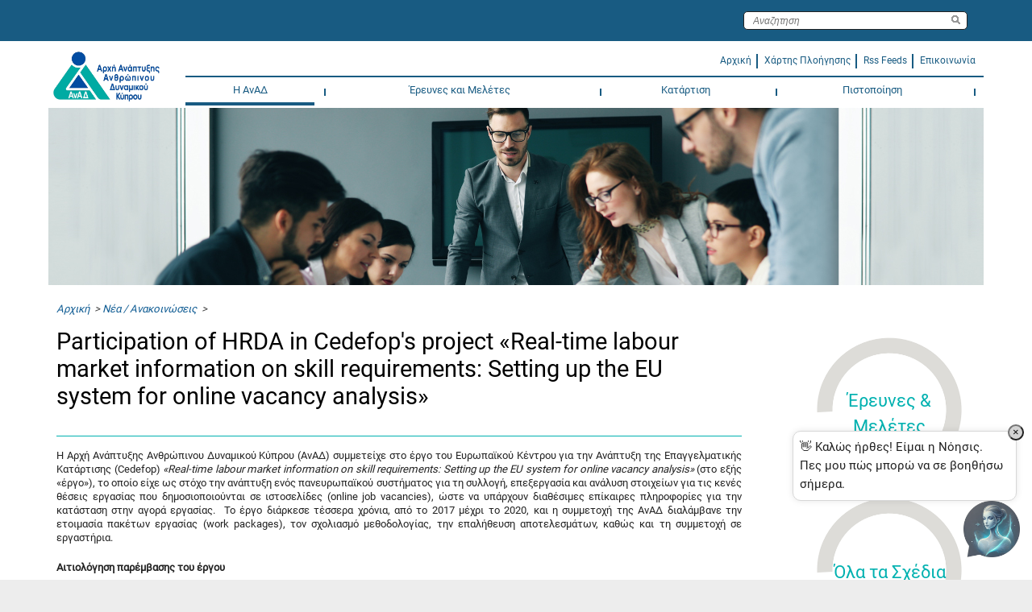

--- FILE ---
content_type: text/html; charset=UTF-8
request_url: https://www.anad.org.cy/wps/portal/hrda/hrdaExternal/anad/news/News%20Details%20Page/!ut/p/z0/vZNdT8IwFIb_Srkg0QvTrjACl8hwExM-AlHczVK2A1a6dnbl69_b4QA_IiaaeLO27zltn_d0B4d4ikPJ1nzBDFeSCbt-DBtREATtoDUgfb97T8mo2e243rhVo3WKxyBxD4fvk0jr1iWjwfimWfe9WuC7xSn8-eUlbOMwVtLA1uDpk05YpGEOWoKJNjDbR6SJQFbJQa8SwQzkJpKwyaukTDmoheg4lDiN8wh0WPs9wvmjPfdP7lJIZ6Dz4ySSZeFPe2OldMKtroo8ozIe54jLBLY_kE3q_0p2fJtYK5vKSrrW0OkGHUL7pD_yyGhy7dOe16R349pf6Fhs-JobDsXFu0yv8tOm9zHzBKmFiSNmyXc5zyOm7VLAB2BIYK4yZH8nBCutMmAS5UsuRFloxJBRSqC50law3xQSlCnB491VypZcLtBFAvG-UIgSSi4_P83XvvnWvJ1ZH0wgax6VjKhwX0QPwSr51BD7Vmg6tLgdZ0v_4SqcuWKdvo2LSuUVKKfHzw!!/
body_size: 27270
content:
<!DOCTYPE html>
<html lang="el">
<head>
    <meta content="width=device-width, initial-scale=1, maximum-scale=1, minimum-scale=1"
          name="viewport">
    <meta content="IE=Edge"
          http-equiv="X-UA-Compatible"><!-- rel=dynamic-content indicates an element that is replaced with the contents produced by the specified href.
     dyn-cs:* URIs are resolved using the values within the 'wp_dynamicContentSpots_85' theme module. -->
    <link rel="stylesheet" href="/wps/contenthandler/hrda/!ut/p/digest!1GbPjBb8VOS8YWI0-qr3jA/sp/mashup:ra:collection?soffset=0&amp;eoffset=43&amp;themeID=ZJ_9P1EHC02NGN080QQC40MK6T8G5&amp;locale=en&amp;locale=el&amp;mime-type=text%2Fcss&amp;lm=1742850587646&amp;entry=wp_one_ui_303__0.0%3Ahead_css&amp;entry=wp_toolbar_common__0.0%3Ahead_css&amp;entry=wp_dialog_css__0.0%3Ahead_css&amp;entry=wp_one_ui_dijit_303__0.0%3Ahead_css&amp;entry=jquery_slick_module__0.0%3Ahead_css&amp;entry=wp_toolbar_logo__0.0%3Ahead_css&amp;entry=wp_tagging_rating_light__0.0%3Ahead_css&amp;entry=wp_theme_portal_edit_85__0.0%3Ahead_css&amp;entry=wp_theme_portal_85__0.0%3Ahead_css&amp;entry=wp_portlet_css__0.0%3Ahead_css&amp;entry=wp_toolbar_common_actionbar__0.0%3Ahead_css&amp;entry=wp_simple_contextmenu_css__0.0%3Ahead_css&amp;entry=wp_toolbar_actionbar__0.0%3Ahead_css&amp;entry=wp_ic4_wai_resources__0.0%3Ahead_css&amp;entry=ctc_content__0.0%3Ahead_css&amp;entry=ctc_content_responsive__0.0%3Ahead_css&amp;entry=wp_draft_page_ribbon__0.0%3Ahead_css&amp;entry=ctc_theme__0.0%3Ahead_css&amp;entry=ctc_content_devices__0.0%3Ahead_css&amp;entry=wp_toolbar_sitepreview__0.0%3Ahead_css&amp;entry=wp_liveobject_framework__0.0%3Ahead_css&amp;entry=jquery_treemenu_js__0.0%3Ahead_css&amp;entry=wp_toolbar_moremenu__0.0%3Ahead_css&amp;entry=wp_status_bar__0.0%3Ahead_css&amp;entry=wp_toolbar_projectmenu__0.0%3Ahead_css&amp;entry=ctc_theme_devices__0.0%3Ahead_css&amp;entry=ctc_theme_responsive__0.0%3Ahead_css&amp;entry=wp_analytics_aggregator__0.0%3Ahead_css&amp;entry=wp_legacy_layouts__0.0%3Ahead_css&amp;entry=wp_oob_sample_styles__0.0%3Ahead_css" type="text/css"/><link rel="alternate" id="head_css_deferred" href="/wps/contenthandler/hrda/!ut/p/digest!1GbPjBb8VOS8YWI0-qr3jA/sp/mashup:ra:collection?soffset=0&amp;eoffset=9&amp;themeID=ZJ_9P1EHC02NGN080QQC40MK6T8G5&amp;locale=en&amp;locale=el&amp;mime-type=text%2Fcss&amp;lm=1712656472000&amp;entry=wp_tagging_rating__0.0%3Ahead_css&amp;entry=wp_contextmenu_css__0.0%3Ahead_css&amp;entry=wp_federated_documents_picker__0.0%3Ahead_css&amp;entry=wp_analytics_tags__0.0%3Ahead_css&amp;entry=wp_dnd_css__0.0%3Ahead_css&amp;entry=wcm_inplaceEdit__0.0%3Ahead_css&amp;entry=wp_content_targeting_cam__0.0%3Ahead_css&amp;deferred=true"/><script type="text/javascript">var djConfig={"baseUrl":"/wps/portal_dojo/v1.9/dojo/","locale":"en","isDebug":false,"debugAtAllCosts":false,"parseOnLoad":false,"afterOnLoad":false,"has":{"dojo-bidi":true},"modulePaths":{"com":"/wps/themeModules/js/com","ibm":"/wps/themeModules/js/ibm","pagebuilder":"/wps/themeModules/modules/pagebuilder/js","portalclient":"/wps/themeModules/modules/portalclient/js","asa":"/wps/themeModules/modules/asa/js","contentmapping":"/wps/themeModules/modules/contentmapping/js","federation":"/wps/themeModules/modules/federation/js"}};djConfig.locale=djConfig.locale.replace(/_/g, "-").replace(/iw/, "he").toLowerCase();(function(){if (typeof(wpModules) == 'undefined') wpModules = {}; if (typeof(wpModules.state) == 'undefined') wpModules.state = {}; if (typeof(wpModules.state.page) == 'undefined') wpModules.state.page = {};wpModules.state.page._initial=[{"nsuri":"http://www.ibm.com/xmlns/prod/websphere/portal/publicparams","name":"selection","value":["Z6_HHHAH9O0NGEV20Q8EC5DS93242"]},{"nsuri":"http://www.ibm.com/xmlns/prod/websphere/portal/publicparams","name":"labelMappings","value":["Z6_000000000000000000000000A0","Z6_HHHAH9O0NGEV20Q8EC5DS93242","Z6_HHHAH9O0NGEV20Q8EC5DS93242","Z6_000000000000000000000000A0"]},{"nsuri":"http://www.ibm.com/xmlns/prod/websphere/portal/publicparams","name":"locale","value":["en"]},{"nsuri":"http://www.ibm.com/xmlns/prod/datatype/content","name":"context","value":["hrda_external web content en/hrdaexternal/news/content/news18122020"]},{"nsuri":"http://www.ibm.com/xmlns/prod/websphere/portal/publicparams","name":"expansions","value":["Z6_000000000000000000000000A0","Z6_HHHAH9O0NGEV20Q8EC5DS932G1","Z6_HHHAH9O0NGEV20Q8EC5DS934I1","Z6_HHHAH9O0NGEV20Q8EC5DS93OD4"]}];wpModules.state.page.selectionPath=['Z6_000000000000000000000000A0','Z6_HHHAH9O0NGEV20Q8EC5DS93OD4','Z6_HHHAH9O0NGEV20Q8EC5DS934I1','Z6_HHHAH9O0NGEV20Q8EC5DS932G1','Z6_HHHAH9O0NGEV20Q8EC5DS93242'];wpModules.state.page.supportsEditMode=true;wpModules.state.page.supportsToolbar=true;wpModules.state.page.path='/wps/portal/hrda';wpModules.state.page.protectedPath='/wps/myportal/hrda';wpModules.state.page.publicPath='/wps/portal/hrda';})();</script><script type="text/javascript" src="/wps/contenthandler/hrda/!ut/p/digest!1GbPjBb8VOS8YWI0-qr3jA/mashup/ra:collection?themeID=ZJ_9P1EHC02NGN080QQC40MK6T8G5&amp;locale=en&amp;locale=el&amp;mime-type=text%2Fjavascript&amp;lm=1712656474000&amp;entry=dojo_19__0.0%3Ahead_js&amp;entry=wp_client_main__0.0%3Ahead_js&amp;entry=wp_client_ext__0.0%3Ahead_js&amp;entry=wp_client_logging__0.0%3Ahead_js&amp;entry=dojo_app_19__0.0%3Ahead_js&amp;entry=dojo_dom_19__0.0%3Ahead_js&amp;entry=dojo_selector_lite_19__0.0%3Ahead_js&amp;entry=dijit_19__0.0%3Ahead_js&amp;entry=wp_client_tracing__0.0%3Ahead_js&amp;entry=wp_modules__0.0%3Ahead_js&amp;entry=wp_photon_dom__0.0%3Ahead_js&amp;entry=wp_toolbar_common__0.0%3Ahead_js&amp;entry=wp_dialog_util__0.0%3Ahead_js&amp;entry=wp_dialog_draggable__0.0%3Ahead_js&amp;entry=wp_dialog_main__0.0%3Ahead_js&amp;entry=wp_a11y__0.0%3Ahead_js&amp;entry=jquery_module__0.0%3Ahead_js&amp;entry=jquery_slick_module__0.0%3Ahead_js&amp;entry=wp_state_page__0.0%3Ahead_js&amp;entry=wp_client_selector__0.0%3Ahead_js&amp;entry=wp_theme_portal_85__0.0%3Ahead_js&amp;entry=wp_theme_utils__0.0%3Ahead_js&amp;entry=ctc_content_script__0.0%3Ahead_js&amp;entry=wp_wcm_async__0.0%3Ahead_js&amp;entry=wp_toolbar_viewframe_validator__0.0%3Ahead_js&amp;entry=jquery_treemenu_js__0.0%3Ahead_js&amp;entry=wp_analytics_aggregator__0.0%3Ahead_js"></script><link rel="alternate" id="head_js_deferred" href="/wps/contenthandler/hrda/!ut/p/digest!XtdIT20stkPclqf1n5x5qQ/mashup/ra:collection?themeID=ZJ_9P1EHC02NGN080QQC40MK6T8G5&amp;locale=en&amp;locale=el&amp;mime-type=text%2Fjavascript&amp;lm=1712656476000&amp;entry=dojox_xml_19__0.0%3Ahead_js&amp;entry=mm_open_ajax_hub__0.0%3Ahead_js&amp;entry=dojo_fx_19__0.0%3Ahead_js&amp;entry=wp_portal_client_utils__0.0%3Ahead_js&amp;entry=dojo_dnd_basic_19__0.0%3Ahead_js&amp;entry=wp_portlet_client_model__0.0%3Ahead_js&amp;entry=dojox_collections_19__0.0%3Ahead_js&amp;entry=dojox_uuid_19__0.0%3Ahead_js&amp;entry=dojo_data_19__0.0%3Ahead_js&amp;entry=dojox_data_basic_19__0.0%3Ahead_js&amp;entry=dojo_dnd_ext_19__0.0%3Ahead_js&amp;entry=dijit_layout_basic_19__0.0%3Ahead_js&amp;entry=dojox_layout_basic_19__0.0%3Ahead_js&amp;entry=dijit_menu_19__0.0%3Ahead_js&amp;entry=dojox_fx_19__0.0%3Ahead_js&amp;entry=dojo_fmt_19__0.0%3Ahead_js&amp;entry=dijit_tree_19__0.0%3Ahead_js&amp;entry=dojox_aspect_19__0.0%3Ahead_js&amp;entry=wp_dnd_namespace__0.0%3Ahead_js&amp;entry=wp_dnd_source__0.0%3Ahead_js&amp;entry=dijit_layout_ext_19__0.0%3Ahead_js&amp;entry=dijit_form_19__0.0%3Ahead_js&amp;entry=wp_client_dnd__0.0%3Ahead_js&amp;entry=wp_contextmenu_js__0.0%3Ahead_js&amp;entry=wp_dnd_target__0.0%3Ahead_js&amp;entry=wp_dnd_util__0.0%3Ahead_js&amp;entry=wcm_inplaceEdit__0.0%3Ahead_js&amp;deferred=true"/><!--[if IE 7]>
<script type="text/javascript">document.getElementsByTagName("html")[0].className+=" lotusui_ie lotusui_ie7";</script>
<![endif]--> 
<!--[if IE 8]>
<script type="text/javascript">document.getElementsByTagName("html")[0].className+=" lotusui_ie8";</script>
<![endif]-->
<!--[if IE 9]>
<script type="text/javascript">document.getElementsByTagName("html")[0].className+=" lotusui_ie9";</script>
<![endif]-->
<link title="assigned" href="/wps/contenthandler/hrda/!ut/p/digest!XtdIT20stkPclqf1n5x5qQ/war/HrdaExternalThemeStatic/themes/HrdaExternalTheme/CTC/css/bordered/bordered.css" rel="stylesheet" type="text/css" /><link id="KItFwj_2sy1" rel="alternate" href="https://www.anad.org.cy/wps/portal/hrda/hrdaExternal/anad/news/News%20Details%20Page/!ut/p/z0/[base64]!!/"><script type="text/javascript">(function() {
	var element = document.getElementById("KItFwj_2sy1");
	if (element) {
		wpModules.theme.WindowUtils.baseURL.resolve(element.href);
	}
}());</script><style id="layout-wstate-styles"></style>
<title>Participation of HRDA in Cedefop&#039;s project «Real-time labour market information on skill requirements: Setting up the EU system for online vacancy analysis»</title>

<meta content="SHOW ON REFERNET,* Unknown *" name="Keywords"><meta content="SHOW ON REFERNET,* Unknown *" name="DC.Subject"><meta content="Participation of HRDA in Cedefop&#039;s project «Real-time labour market information on skill requirements: Setting up the EU system for online vacancy analysis»" name="DC.Title"><meta content="2020-12-18T00:00:00+02:00" name="DC.Date" scheme="W3CDTF">
<link id="com.ibm.lotus.NavStateUrl" rel="alternate" href="/wps/portal/hrda/hrdaExternal/anad/news/News%20Details%20Page/!ut/p/z0/[base64]!!/" />

  
<link href="/wps/contenthandler/hrda/!ut/p/digest!XtdIT20stkPclqf1n5x5qQ/war/HrdaExternalThemeStatic/themes/HrdaExternalTheme/images/favicon.ico" rel="shortcut icon" type="image/x-icon" />
<!-- rendering is delegated to the specified href for each locale -->
    <!--link href="//fonts.googleapis.com/css?family=Roboto:300,400,500" rel="stylesheet" type="text/css"-->
    <!--link rel="preconnect" href="https://fonts.gstatic.com"-->
    <!--link href="https://fonts.googleapis.com/css2?family=Roboto&display=swap" rel="stylesheet"-->

    <script async
          src="https://www.googletagmanager.com/gtag/js?id=UA-24412627-1"></script>
    <script>
    window.dataLayer = window.dataLayer || [];
    function gtag(){dataLayer.push(arguments);}
    gtag('js', new Date());

    gtag('config', 'UA-24412627-1');
    </script>
    <title></title>
	
	<!-- >>> Mila CSS <<< -->
        <link href="https://milawebchat002.azurewebsites.net/webchatmilaaicdn/stylesMilaBot.css" rel="stylesheet">
	<!-- >>> END Mila CSS <<< -->
	
</head>
<body class="lotusui30dojo tundra claro locale_el"
      id="content">
    <div class="wpthemeFrame">
        <header aria-label="Main header"
                role="banner"
                tabindex="-1">
            <!-- site toolbar -->
            <div class="wpthemeHeader">
                <div class="wpthemeInner">
                    <div class="wpthemeLogo wpthemeLeft">
                        <span class="wpthemeAltText">Αρχή Ανάπτυξης Ανθρώπινου Δυναμικού (ΑνΑΔ)</span>
                    </div><!-- renders the top navigation -->
                    <!--a rel="dynamic-content" href="dyn-cs:id:HrdaExternalTheme_topNav"></a-->
                </div>
            </div><!-- end header -->
            <div class="wpthemeBanner">
                <div class="wpthemeBannerInner">
                    <div class="wpthemeInner">
                        
		<div class="wpthemeSearch  wpthemeRight" role="search">
			<form name="searchQueryForm" method="get" action="/wps/portal/hrda/hrdaExternal/search/!ut/p/z0/[base64]!!/">
				<input type="hidden" value="Z6_HHHAH9O0NGEV20Q8EC5DS93242" name="sourceContentNode">
				<label for="wpthemeSearchBoxInput" class="wpthemeDisplayNone">Search</label>
				
				<input placeholder="&Alpha;&nu;&alpha;&zeta;&eta;&tau;&eta;&sigma;&eta;" class="wpthemeSearchText" type="text" id="wpthemeSearchBoxInput" name="query" >
				<input class="wpthemeSearchButton" type="image" src="/wps/themeModules/themes/html/dynamicSpots/icons/blank.gif" title="Click to perform a search." alt="Search">
				<span class="wpthemeAltText">Click to perform a search.</span>
			</form>		
		</div>
	
<ul class="wpthemeCommonActions wpthemeLeft">

	
    <li>
        <span class="wpthemeBranding">
            
			<a class="wpthemeBrandingLink" href="/wps/portal/hrda/" alt="hrdaExternal">
                <img src="[data-uri]" alt="IBM Logo">
            </a>
            <span class="wpthemeAltText">IBM Logo</span>
        </span>
    </li>

</ul>
<ul class="wpthemeCommonActions wpthemeRight">


</ul><div class="wpthemeClear"></div>
                    </div>
                </div>
            </div><!--end main banner-->
            <div class="wpthemeBanner wpthemeBannerPrimaryNavigation">
                <div class="wpthemeBannerInner">
                    <div class="wpthemeInner">
                        



<script type="text/javascript">
//Fallback to old CTC global function if CTC 4.0 namespaced function does not exist
com.ibm.ctc.applyNavFunction = function(functionName, argumentArray) {
	if (functionName in com.ibm.ctc) {
		com.ibm.ctc[functionName].apply(com.ibm.ctc, argumentArray);
	}
	else {
		window[functionName].apply(null, argumentArray);
	}
};
</script>

 
	<div class="hrdaLogoWrapper"><a href="/wps/portal/hrda/hrdaExternal/" alt="" ><div class="hrdaLogo">&nbsp;</div></a></div>
	<div class="hrdaCustomMenu">
		<div class="hrdaSubLinks">
			<ul>
				<li><a href="/wps/portal/hrda/hrdaExternal/"><span>&Alpha;&rho;&chi;&iota;&kappa;&#x3AE;</span></a></li>
				<li role="menuitem" class=""><div class="hrdaCustomMenuSeparator true">&nbsp;</div></li>
				<li><a href="/wps/portal/hrda/hrdaExternal/sitemap"><span>&Chi;&#x3AC;&rho;&tau;&eta;&sigmaf; &Pi;&lambda;&omicron;&#x3AE;&gamma;&eta;&sigma;&eta;&sigmaf;</span></a></li>
				<li role="menuitem" class=""><div class="hrdaCustomMenuSeparator true">&nbsp;</div></li>
				<li><a href="/wps/wcm/connect/hrda/HRDA_External+Web+Content+EL/hrdaExternal/news/Feeds/AllFeedsByPublishDate?subtype=xml"><span>Rss Feeds</span></a></li>
				<li role="menuitem" class=""><div class="hrdaCustomMenuSeparator true">&nbsp;</div></li>
				<li><a href="/wps/portal/hrda/hrdaExternal/contact"><span>&Epsilon;&pi;&iota;&kappa;&omicron;&iota;&nu;&omega;&nu;&#x3AF;&alpha;</span></a></li>
			</ul>
		</div>
	</div>

<div class="wpthemePrimaryNav navigation" role="navigation">
 <ul id="mainNav" class="wpthemeNavList navbar" role="menubar">
 <!-- jdkyriakos added onblur="" onfocus="" for passing achecker tool. --> 
       <li id="Z6_HHHAH9O0NGEV20Q8EC5DS934I1" role="menuitem" class="wpthemeNavListItem navbaritem wpthemeLeft first selected" aria-haspopup="true" onmouseover="javascript:com.ibm.ctc.applyNavFunction('openPopupNav',[this])" onmouseout="javascript:com.ibm.ctc.applyNavFunction('closePopupNavNow',[this])" onblur="" onfocus="" aria-controls="menu_Z6_HHHAH9O0NGEV20Q8EC5DS934I1">
          		  
          <a href="?uri=nm:oid:Z6_HHHAH9O0NGEV20Q8EC5DS934I1" aria-haspopup="true"    onfocus="javascript:com.ibm.ctc.applyNavFunction('openPopupNav',[this])" onblur="javascript:com.ibm.ctc.applyNavFunction('closePopupNav',[this])" aria-controls="menu_Z6_HHHAH9O0NGEV20Q8EC5DS934I1">
             <span>Η ΑνΑΔ<span class="wpthemeAccess">currently selected</span></span>
          </a>
          
             <div class="expand" onclick="javascript:com.ibm.ctc.togglePopupNav(this)"></div>
             <div class="sharkfin"></div>
             <ul class="navpopup" id="menu_Z6_HHHAH9O0NGEV20Q8EC5DS934I1" role="menu">
                 
                 <li role="menuitem" class="navpopupitem i1 first"><a href="/wps/portal/hrda/hrdaExternal/anad/mission%20Page" onfocus="com.ibm.ctc.applyNavFunction('openPopupNav',[this])" onblur="com.ibm.ctc.applyNavFunction('closePopupNav',[this])">Η ΑνΑΔ και η Αποστολή της</a></li><li role="menuitem" class="navpopupitem i2"><a href="/wps/portal/hrda/hrdaExternal/anad/administration" onfocus="com.ibm.ctc.applyNavFunction('openPopupNav',[this])" onblur="com.ibm.ctc.applyNavFunction('closePopupNav',[this])">Διοίκηση ΑνΑΔ</a></li><li role="menuitem" class="navpopupitem i3"><a href="/wps/portal/hrda/hrdaExternal/anad/councilDecisions" onfocus="com.ibm.ctc.applyNavFunction('openPopupNav',[this])" onblur="com.ibm.ctc.applyNavFunction('closePopupNav',[this])">Αποφάσεις Διοικητικού Συμβουλίου</a><ul role="menu" class="navlist"></ul></li><li role="menuitem" class="navpopupitem i4"><a href="/wps/portal/hrda/hrdaExternal/anad/legislation" onfocus="com.ibm.ctc.applyNavFunction('openPopupNav',[this])" onblur="com.ibm.ctc.applyNavFunction('closePopupNav',[this])">Νομοθεσία και Κανονισμοί</a></li><li role="menuitem" class="navpopupitem i5"><a href="/wps/portal/hrda/hrdaExternal/anad/structureAndPersonnel" onfocus="com.ibm.ctc.applyNavFunction('openPopupNav',[this])" onblur="com.ibm.ctc.applyNavFunction('closePopupNav',[this])">Διάρθρωση και Προσωπικό ΑνΑΔ</a><ul role="menu" class="navlist"><li role="menuitem" class="navlistitem i1 first"><a href="/wps/portal/hrda/hrdaExternal/anad/structureAndPersonnel/structure" onfocus="com.ibm.ctc.applyNavFunction('openPopupNav',[this])" onblur="com.ibm.ctc.applyNavFunction('closePopupNav',[this])">Διάρθρωση</a></li><li role="menuitem" class="navlistitem i2"><a href="/wps/portal/hrda/hrdaExternal/anad/structureAndPersonnel/personel" onfocus="com.ibm.ctc.applyNavFunction('openPopupNav',[this])" onblur="com.ibm.ctc.applyNavFunction('closePopupNav',[this])">Προσωπικό</a></li></ul></li><li role="menuitem" class="navpopupitem i6"><a href="/wps/portal/hrda/hrdaExternal/anad/relations" onfocus="com.ibm.ctc.applyNavFunction('openPopupNav',[this])" onblur="com.ibm.ctc.applyNavFunction('closePopupNav',[this])">Δημόσιες και Διεθνείς Σχέσεις ΑνΑΔ</a></li><li role="menuitem" class="navpopupitem i7"><a href="/wps/portal/hrda/hrdaExternal/anad/goalsAndAgenda" onfocus="com.ibm.ctc.applyNavFunction('openPopupNav',[this])" onblur="com.ibm.ctc.applyNavFunction('closePopupNav',[this])">Προγραμματικά έγγραφα και Θεματολόγια ΑνΑΔ</a></li><li role="menuitem" class="navpopupitem i9"><a href="/wps/portal/hrda/hrdaExternal/anad/annualReports" onfocus="com.ibm.ctc.applyNavFunction('openPopupNav',[this])" onblur="com.ibm.ctc.applyNavFunction('closePopupNav',[this])">Ετήσιες Εκθέσεις</a></li><li role="menuitem" class="navpopupitem i10"><a href="/wps/portal/hrda/hrdaExternal/anad/public%20procurement%20decisions" onfocus="com.ibm.ctc.applyNavFunction('openPopupNav',[this])" onblur="com.ibm.ctc.applyNavFunction('closePopupNav',[this])">Αποφάσεις για Δημόσιες Συμβάσεις</a></li><li role="menuitem" class="navpopupitem i11"><a href="/wps/portal/hrda/hrdaExternal/anad/sxediodimosieusis" onfocus="com.ibm.ctc.applyNavFunction('openPopupNav',[this])" onblur="com.ibm.ctc.applyNavFunction('closePopupNav',[this])">Σχέδιο Δημοσίευσης δυνάμει των περί του Δικαιώματος Πρόσβασης σε Πληροφορίες του Δημοσίου Τομέα Νόμων του 2017 και 2018</a></li><li role="menuitem" class="navpopupitem i12 selectedpath"><a href="/wps/portal/hrda/hrdaExternal/anad/news" onfocus="com.ibm.ctc.applyNavFunction('openPopupNav',[this])" onblur="com.ibm.ctc.applyNavFunction('closePopupNav',[this])">Νέα / Ανακοινώσεις</a></li><li role="menuitem" class="navpopupitem i13"><a href="/wps/portal/hrda/hrdaExternal/anad/covid19" onfocus="com.ibm.ctc.applyNavFunction('openPopupNav',[this])" onblur="com.ibm.ctc.applyNavFunction('closePopupNav',[this])">Ανακοινώσεις σχετικά με τον Κορωνοϊό COVID-19</a></li><li role="menuitem" class="navpopupitem i14"><a href="/wps/portal/hrda/hrdaExternal/anad/whistleblowers" onfocus="com.ibm.ctc.applyNavFunction('openPopupNav',[this])" onblur="com.ibm.ctc.applyNavFunction('closePopupNav',[this])">Πληροφοριοδότες / Whistleblowers</a></li><li role="menuitem" class="navpopupitem i15"><a href="/wps/portal/hrda/hrdaExternal/anad/sponsorship" onfocus="com.ibm.ctc.applyNavFunction('openPopupNav',[this])" onblur="com.ibm.ctc.applyNavFunction('closePopupNav',[this])">Πλαίσιο Πολιτικής για Χορηγία Εκδηλώσεων φορέων/συνδέσμων/οργανισμών από την ΑνΑΔ</a></li><li role="menuitem" class="navpopupitem i16"><a href="/wps/portal/hrda/!ut/p/z0/04_Sj9CPykssy0xPLMnMz0vMAfIjo8ziLQMMXT2cDYz8LDzDzA0CnRydHd19HI18vIz0C7IdFQEuAUDZ/" onfocus="com.ibm.ctc.applyNavFunction('openPopupNav',[this])" onblur="com.ibm.ctc.applyNavFunction('closePopupNav',[this])">Αιτήσεις για Διορισμό</a></li><li role="menuitem" class="navpopupitem i17"><a href="/wps/portal/hrda/hrdaExternal/anad/personalData" onfocus="com.ibm.ctc.applyNavFunction('openPopupNav',[this])" onblur="com.ibm.ctc.applyNavFunction('closePopupNav',[this])">Πολιτική Απορρήτου</a></li><li role="menuitem" class="navpopupitem i18"><a href="/wps/portal/hrda/hrdaExternal/anad/cookies" onfocus="com.ibm.ctc.applyNavFunction('openPopupNav',[this])" onblur="com.ibm.ctc.applyNavFunction('closePopupNav',[this])">Πολιτική για τα Cookies</a></li>
                 
                 
             </ul>
          
       </li>
		<li role="menuitem" class="wpthemeNavListItem navbaritem wpthemeLeft"><div class="hrdaMenuSeparator true">&nbsp;</div></li>	<!-- jdkyriakos added onblur="" onfocus="" for passing achecker tool. --> 
       <li id="Z6_HHHAH9O0NGEV20Q8EC5DS93461" role="menuitem" class="wpthemeNavListItem navbaritem wpthemeLeft" aria-haspopup="true" onmouseover="javascript:com.ibm.ctc.applyNavFunction('openPopupNav',[this])" onmouseout="javascript:com.ibm.ctc.applyNavFunction('closePopupNavNow',[this])" onblur="" onfocus="" aria-controls="menu_Z6_HHHAH9O0NGEV20Q8EC5DS93461">
          		  
          <a href="?uri=nm:oid:Z6_HHHAH9O0NGEV20Q8EC5DS93461" aria-haspopup="true"    onfocus="javascript:com.ibm.ctc.applyNavFunction('openPopupNav',[this])" onblur="javascript:com.ibm.ctc.applyNavFunction('closePopupNav',[this])" aria-controls="menu_Z6_HHHAH9O0NGEV20Q8EC5DS93461">
             <span>Έρευνες και Μελέτες</span>
          </a>
          
             <div class="expand" onclick="javascript:com.ibm.ctc.togglePopupNav(this)"></div>
             <div class="sharkfin"></div>
             <ul class="navpopup" id="menu_Z6_HHHAH9O0NGEV20Q8EC5DS93461" role="menu">
                 
                 <li role="menuitem" class="navpopupitem i1 first"><a href="/wps/portal/hrda/hrdaExternal/researchAndStudies/studies" onfocus="com.ibm.ctc.applyNavFunction('openPopupNav',[this])" onblur="com.ibm.ctc.applyNavFunction('closePopupNav',[this])">Μελέτες</a><ul role="menu" class="navlist"><li role="menuitem" class="navlistitem i1 first"><a href="/wps/portal/hrda/hrdaExternal/researchAndStudies/studies/trendsandforecasts" onfocus="com.ibm.ctc.applyNavFunction('openPopupNav',[this])" onblur="com.ibm.ctc.applyNavFunction('closePopupNav',[this])">Τάσεις και Προβλέψεις Αναγκών Απασχόλησης και Κατάρτισης</a></li><li role="menuitem" class="navlistitem i2"><a href="/wps/portal/hrda/hrdaExternal/researchAndStudies/studies/Assessment%20Studies%20of%20the%20Impacts%20of%20HRDA%20on%20the%20Cypriot%20Economy" onfocus="com.ibm.ctc.applyNavFunction('openPopupNav',[this])" onblur="com.ibm.ctc.applyNavFunction('closePopupNav',[this])">Μελέτες Αξιολόγησης των Επιδράσεων της ΑνΑΔ στην Κυπριακή Οικονομία</a></li><li role="menuitem" class="navlistitem i3"><a href="/wps/portal/hrda/hrdaExternal/researchAndStudies/studies/systemanalysisandeducation" onfocus="com.ibm.ctc.applyNavFunction('openPopupNav',[this])" onblur="com.ibm.ctc.applyNavFunction('closePopupNav',[this])">Ανάλυση Συστημάτων και Υποδομών Επαγγελματικής Εκπαίδευσης και Κατάρτισης</a></li><li role="menuitem" class="navlistitem i4"><a href="/wps/portal/hrda/hrdaExternal/researchAndStudies/studies/specializedhumanresourcesstudies" onfocus="com.ibm.ctc.applyNavFunction('openPopupNav',[this])" onblur="com.ibm.ctc.applyNavFunction('closePopupNav',[this])">Εξειδικευμένες Μελέτες για το Ανθρώπινο Δυναμικό</a></li></ul></li><li role="menuitem" class="navpopupitem i2"><a href="/wps/portal/hrda/hrdaExternal/researchAndStudies/provlepseis" onfocus="com.ibm.ctc.applyNavFunction('openPopupNav',[this])" onblur="com.ibm.ctc.applyNavFunction('closePopupNav',[this])">Προβλέψεις ζήτησης και προσφοράς εργατικού δυναμικού</a></li>
                 
                 
             </ul>
          
       </li>
		<li role="menuitem" class="wpthemeNavListItem navbaritem wpthemeLeft"><div class="hrdaMenuSeparator true">&nbsp;</div></li>	<!-- jdkyriakos added onblur="" onfocus="" for passing achecker tool. --> 
       <li id="Z6_HHHAH9O0NGEV20Q8EC5DS934U1" role="menuitem" class="wpthemeNavListItem navbaritem wpthemeLeft" aria-haspopup="true" onmouseover="javascript:com.ibm.ctc.applyNavFunction('openPopupNav',[this])" onmouseout="javascript:com.ibm.ctc.applyNavFunction('closePopupNavNow',[this])" onblur="" onfocus="" aria-controls="menu_Z6_HHHAH9O0NGEV20Q8EC5DS934U1">
          		  
          <a href="?uri=nm:oid:Z6_HHHAH9O0NGEV20Q8EC5DS934U1" aria-haspopup="true"    onfocus="javascript:com.ibm.ctc.applyNavFunction('openPopupNav',[this])" onblur="javascript:com.ibm.ctc.applyNavFunction('closePopupNav',[this])" aria-controls="menu_Z6_HHHAH9O0NGEV20Q8EC5DS934U1">
             <span>Κατάρτιση</span>
          </a>
          
             <div class="expand" onclick="javascript:com.ibm.ctc.togglePopupNav(this)"></div>
             <div class="sharkfin"></div>
             <ul class="navpopup" id="menu_Z6_HHHAH9O0NGEV20Q8EC5DS934U1" role="menu">
                 
                 <li role="menuitem" class="navpopupitem i1 first"><a href="/wps/portal/hrda/hrdaExternal/training/ergodotis" onfocus="com.ibm.ctc.applyNavFunction('openPopupNav',[this])" onblur="com.ibm.ctc.applyNavFunction('closePopupNav',[this])">Μητρώο ΑνΑΔ: Απόκτηση του ρόλου "Εργοδότης"</a></li><li role="menuitem" class="navpopupitem i2"><a href="/wps/portal/hrda/hrdaExternal/training/trainingEmployees" onfocus="com.ibm.ctc.applyNavFunction('openPopupNav',[this])" onblur="com.ibm.ctc.applyNavFunction('closePopupNav',[this])">Προγράμματα Κατάρτισης για Εργοδοτούμενους Επιχειρήσεων/Οργανισμών</a></li><li role="menuitem" class="navpopupitem i3"><a href="/wps/portal/hrda/hrdaExternal/training/trainingUnemployed" onfocus="com.ibm.ctc.applyNavFunction('openPopupNav',[this])" onblur="com.ibm.ctc.applyNavFunction('closePopupNav',[this])">Προγράμματα Κατάρτισης για Ανέργους και Νεοεισερχόμενους στην Αγορά Εργασίας</a></li><li role="menuitem" class="navpopupitem i4"><a href="/wps/portal/hrda/hrdaExternal/training/sxedioanakampsis" onfocus="com.ibm.ctc.applyNavFunction('openPopupNav',[this])" onblur="com.ibm.ctc.applyNavFunction('closePopupNav',[this])">Προγράμματα κατάρτισης στο πλαίσιο του Σχεδίου Ανάκαμψης και Ανθεκτικότητας Κύπρου</a></li><li role="menuitem" class="navpopupitem i5"><a href="/wps/portal/hrda/hrdaExternal/training/thaleia2021_2027" onfocus="com.ibm.ctc.applyNavFunction('openPopupNav',[this])" onblur="com.ibm.ctc.applyNavFunction('closePopupNav',[this])">Έργα στο πλαίσιο του Προγράμματος Πολιτικής Συνοχής «ΘΑλΕΙΑ 2021-2027»</a></li><li role="menuitem" class="navpopupitem i6"><a href="/wps/portal/hrda/hrdaExternal/training/revisedResultsOfTraining" onfocus="com.ibm.ctc.applyNavFunction('openPopupNav',[this])" onblur="com.ibm.ctc.applyNavFunction('closePopupNav',[this])">Πλαίσιο Πολιτικής και Διαδικασιών για Χειρισμό των Αποτελεσμάτων των Ελέγχων Εφαρμογής Προγραμμάτων Κατάρτισης</a></li><li role="menuitem" class="navpopupitem i7"><a href="/wps/portal/hrda/hrdaExternal/training/complaintMechanism" onfocus="com.ibm.ctc.applyNavFunction('openPopupNav',[this])" onblur="com.ibm.ctc.applyNavFunction('closePopupNav',[this])">Μηχανισμός Υποβολής Ενστάσεων</a></li><li role="menuitem" class="navpopupitem i8"><a href="/wps/portal/hrda/hrdaExternal/training/european_rules" onfocus="com.ibm.ctc.applyNavFunction('openPopupNav',[this])" onblur="com.ibm.ctc.applyNavFunction('closePopupNav',[this])">Ευρωπαϊκοί κανονισμοί για τις κρατικές ενισχύσεις</a></li><li role="menuitem" class="navpopupitem i9"><a href="/wps/portal/hrda/hrdaExternal/training/allDesigns" onfocus="com.ibm.ctc.applyNavFunction('openPopupNav',[this])" onblur="com.ibm.ctc.applyNavFunction('closePopupNav',[this])">ΟΛΑ ΤΑ ΣΧΕΔΙΑ</a></li>
                 
                 
             </ul>
          
       </li>
		<li role="menuitem" class="wpthemeNavListItem navbaritem wpthemeLeft"><div class="hrdaMenuSeparator true">&nbsp;</div></li>	<!-- jdkyriakos added onblur="" onfocus="" for passing achecker tool. --> 
       <li id="Z6_HHHAH9O0NGEV20Q8EC5DS93SF1" role="menuitem" class="wpthemeNavListItem navbaritem wpthemeLeft" aria-haspopup="true" onmouseover="javascript:com.ibm.ctc.applyNavFunction('openPopupNav',[this])" onmouseout="javascript:com.ibm.ctc.applyNavFunction('closePopupNavNow',[this])" onblur="" onfocus="" aria-controls="menu_Z6_HHHAH9O0NGEV20Q8EC5DS93SF1">
          		  
          <a href="?uri=nm:oid:Z6_HHHAH9O0NGEV20Q8EC5DS93SF1" aria-haspopup="true"    onfocus="javascript:com.ibm.ctc.applyNavFunction('openPopupNav',[this])" onblur="javascript:com.ibm.ctc.applyNavFunction('closePopupNav',[this])" aria-controls="menu_Z6_HHHAH9O0NGEV20Q8EC5DS93SF1">
             <span>Πιστοποίηση</span>
          </a>
          
             <div class="expand" onclick="javascript:com.ibm.ctc.togglePopupNav(this)"></div>
             <div class="sharkfin"></div>
             <ul class="navpopup" id="menu_Z6_HHHAH9O0NGEV20Q8EC5DS93SF1" role="menu">
                 
                 <li role="menuitem" class="navpopupitem i1 first"><a href="/wps/portal/hrda/hrdaExternal/certification/certificationOfProviders" onfocus="com.ibm.ctc.applyNavFunction('openPopupNav',[this])" onblur="com.ibm.ctc.applyNavFunction('closePopupNav',[this])">Αξιολόγηση και Πιστοποίηση Συντελεστών Παροχής Κατάρτισης</a></li><li role="menuitem" class="navpopupitem i2"><a href="/wps/portal/hrda/hrdaExternal/certification/acquiringQualifications" onfocus="com.ibm.ctc.applyNavFunction('openPopupNav',[this])" onblur="com.ibm.ctc.applyNavFunction('closePopupNav',[this])">Σύστημα Επαγγελματικών Προσόντων (ΣΕΠ)</a></li>
                 
                 
             </ul>
          
       </li>
		<li role="menuitem" class="wpthemeNavListItem navbaritem wpthemeLeft"><div class="hrdaMenuSeparator true">&nbsp;</div></li>	
 
 </ul>   
</div>
<script type="text/javascript">com.ibm.ctc.applyNavFunction('setLevelStyling',['mainNav'])</script>
<script type="text/javascript">
		$( document ).ready(function() {	 			
					
										
				/*  
					=====================================================
					The default CTC menu creates 
						   1st lev        2nd lev        3rd Lev
						ul > li     >   ul > li     >   ul > li

					==========================================================
					This script creates 3rd Level submenus onhover.

					The main idea is to change the html/dom of the 3rd level and its parent that the default CTC menu creates
					and use the default ctc events for our purposes.

					For this to work by default the ctc menu must draw all levels before our script runs.

				*/

				$("ul.navlist").each(function( index, element ) {/* ul.navlist IS the 3rd LEVEL */
					
					var custumID = "datablue_Z"+index;
					$( this ).attr("class","navpopup multiLevel hrdaCustom2ndLevelMenu")/* without [navpopup multiLevel] No submenu appears !!!! */
							.css( "display", "none" ).css("left","300px").css("max-width","none!important")/*.css("white-space","nowrap")*//*.css("width","100%").css("min-width","400px")*/
							.css("top","-5px")
							.css("left","400px")/* if you change it you must test it by moving the cursor really slowly */
							.css("position","absolute");/* we make it absolute so that no space appears in its default position */

					var parentNode = $( this ).parent("li"); /* Is the 2nd level */
					
					if($( this ).children().length>0){
							/* we use a unique id to create the events like ctc does for its default 1st level */
						parentNode.attr( "id", custumID ) 
								  .attr( "role", "menuitem" )
								  .attr( "class", "navbaritem navpopupitem" )/* without navbaritem NO submenu appears!!!!. We use navpopupitem for appearance */
								  .attr( "aria-haspopup", "true" )
								  .attr( "onmouseover", "javascript:com.ibm.ctc.applyNavFunction('openPopupNav',[this])" )
								  .attr( "onmouseout", "javascript:com.ibm.ctc.applyNavFunction('closePopupNavNow',[this])" )
								  .attr( "aria-controls", "menu_" + custumID)

								  .attr("style","position: relative;");/* so that the position of the child be absolute of its father */
					}
					
					
				   
					/*  
						For all this to work we must also make the style
						.wpthemeBannerPrimaryNavigation .wpthemePrimaryNav .navpopup .navpopupitem{
							float:none;
							clear:left;
						}
					*/
				  });
					
	
		});
</script>





<div class="wpthemeClear"></div>
                    </div>
                </div>
            </div><!--end primary nav banner-->
            <div class="wpthemeSecondaryBanner">
                <div class="wpthemeClear"></div>
            </div><!--end secondary banner-->
        </header>
        <div aria-label="Human Resource Development Authority (HRDA)"
             class="wpthemeMainContent"
             role="main"
             tabindex="-1">
            <div class="wpthemeInner">
                <!-- asa markup contributions for pages -->
                
<div class="asa.page asa-hidden" id="asa.page">
	<span class="asa.page.id">Z6_HHHAH9O0NGEV20Q8EC5DS93242</span>

	

</div>

<div class="wpthemeClear"></div>
<div class="wpthemeInner">
	<div id="wpthemeStatusBarContainer" class="wpthemeStatusBarContainer">

		
		<noscript>
			<div class="wpthemeMessage" role="alert" wairole="alert">
				<img class="wpthemeMsgIcon wpthemeMsgIconError" src="[data-uri]" alt="Error" />
				<span class="wpthemeAltText">Error:</span>
				<div class="wpthemeMessageBody">Javascript is disabled in this browser. This page requires Javascript. Modify your browser's settings to allow Javascript to execute. See your browser's documentation for specific instructions.</div>
			</div>
		</noscript>

	</div>
</div>
</div><!-- required - do not remove -->
            <div style="display:none" id="portletState">{}</div><div class="wpthemeLayoutContainers wpthemeLayoutContainersHidden"
                 id="layoutContainers">
                <div class="wpthemeInner">
                    <div class="hiddenWidgetsDiv">
  <div class='component-container ibmDndColumn hiddenWidgetsContainer id-Z7_HHHAH9O0NGEV20Q8EC5DS93243' name='ibmHiddenWidgets' ><div class='component-control id-Z7_HHHAH9O0NGEV20Q8EC5DS932K0' ><span id="Z7_HHHAH9O0NGEV20Q8EC5DS932K0"></span><section class="ibmPortalControl wpthemeControl wpthemeHidden a11yRegionTarget" role="region">

	
	
	<div class="asa.portlet asa-hidden" id="asa.portlet.Z7_HHHAH9O0NGEV20Q8EC5DS932K0">
		<span class="asa.portlet.id">Z7_HHHAH9O0NGEV20Q8EC5DS932K0</span>

		

	</div>
	
<!-- start header markup -->
	<header class="wpthemeControlHeader" role="banner" aria-label="Skin header">
		<div class="wpthemeInner">
			<h2>
				<img class="dndHandle" draggable="true" ondragstart="wpModules.dnd.util.portletDragStart(event, this, this.parentNode, 30, 0);"
				ondragend="wpModules.dnd.util.portletDragEnd(event);" 
				src="[data-uri]" alt=""/>
				<!-- lm-dynamic-title node marks location for dynamic title support -->
 				<span class="lm-dynamic-title asa.portlet.title a11yRegionLabel">Metadata and Analytics</span>
			</h2>
			<a aria-haspopup="true" aria-label="Display content menu" role="button" href="javascript:;" class="wpthemeIcon wpthemeMenuFocus contextMenuInSkinIcon" style="display:none" tabindex="0">
				<span title="Display content menu"><img aria-label="Display content menu" alt="" src="[data-uri]"></span>
				<span class="wpthemeAltText">Component Action Menu</span>
				<!-- start CAM template -->
				<span class="wpthemeMenu" data-positioning-handler="horizontallyCenteredBelow">
					<div class="wpthemeMenuBorder">
						<!-- define the menu item template inside the "ul" element.  only "css-class", "description", and "title" are handled by the theme's sample javascript. -->
						<ul class="wpthemeMenuDropDown wpthemeTemplateMenu" role="menu">
							<li class="${css-class}" role="menuitem" tabindex="-1"><span
								class="wpthemeMenuText">${title}</span></li>
						</ul>
						<div class="verticalMenuPointer pointer"></div>
					</div> <!-- Template for loading -->
					<div class="wpthemeMenuLoading wpthemeTemplateLoading">${loading}</div>
					<!-- Template for submenu -->
					<div class="wpthemeAnchorSubmenu wpthemeTemplateSubmenu">
						<div class="wpthemeMenuBorder wpthemeMenuSubmenu">
							<!-- <ul id="${submenu-id}" class="wpthemeMenuDropDown"
								role="menu"> -->
							<ul class="wpthemeMenuDropDown"
								role="menu">
								<li role="menuitem" tabindex="-1"></li>
							</ul>
						</div>
					</div>
				</span>
				<!-- end CAM template -->
			</a>
			<a aria-haspopup="true" aria-label="Display portlet menu" role="button" href="javascript:;" class="wpthemeIcon wpthemeMenuFocus" tabindex="0"
                onclick="if (typeof wptheme != 'undefined') wptheme.contextMenu.init({ 'node': this, menuId: 'skinAction', jsonQuery: {'navID':ibmCfg.portalConfig.currentPageOID,'windowID':wptheme.getWindowIDFromSkin(this)}, params: {'alignment':'right'}});"
				onkeydown="javascript:if (typeof i$ != 'undefined' &amp;&amp; typeof wptheme != 'undefined') {if (event.keyCode ==13 || event.keyCode ==32 || event.keyCode==38 || event.keyCode ==40) {wptheme.contextMenu.init(this, 'skinAction', {'navID':ibmCfg.portalConfig.currentPageOID,'windowID':wptheme.getWindowIDFromSkin(this)}); return false;}}">
				<span title="Display portlet menu"><img aria-label="Display portlet menu" alt="" src="[data-uri]"></span>
				<span class="wpthemeAltText">Actions</span>
			</a>
		</div>
	</header>
	
	<div class="wpthemeControlBody wpthemeOverflowAuto wpthemeClear"> <!-- lm:control dynamic spot injects markup of layout control -->
	<!-- asa.overlay marks the node that the AsaOverlayWidget will be placed in -->
		<div style="position:relative; z-index: 1;">
			<div class="analytics.overlay" ></div>
		</div>
		







































    
    

    
    

    
    
    





    
    
        
        
            
                
                    
                    
                       
                        
                            <span class="asa.wcm.content_item.title">Participation of HRDA in Cedefop&#39;s project &laquo;Real-time labour market information on skill requirements: Setting up the EU system for online vacancy analysis&raquo;</span>
<ul class="asa.wcm.content_item.categories"><li>SHOW ON REFERNET</li></ul>

<ul class="asa.wcm.content_item.authors"><li class="asa.wcm.content_item.author.uid">wcmadmin</li></ul>
<ul class="asa.wcm.content_item.authors"><li class="asa.wcm.content_item.author.cn">wcmadmin</li></ul>
                        
                    
                
                
            
        
    

    
        





        







    
<div class="wpthemeClear"></div>
	</div>
</section></div></div><div style="clear:both"></div>
</div>
<div class="pre contentLeader">
  <div class="wpthemeTopCol wptheme1Col">
    <div class='component-container wpthemeCol inner wpthemeCol12of12 ibmDndColumn wpthemeHeadlineContainer wpthemeFull id-Z7_HHHAH9O0NGEV20Q8EC5DS932K4' name='headline' ><div class='component-control id-Z7_HHHAH9O0N09I50QOSF84GDB542' ><span id="Z7_HHHAH9O0N09I50QOSF84GDB542"></span><section class="ibmPortalControl wpthemeControl wpthemeHidden a11yRegionTarget" role="region">

	
	
	<div class="asa.portlet asa-hidden" id="asa.portlet.Z7_HHHAH9O0N09I50QOSF84GDB542">
		<span class="asa.portlet.id">Z7_HHHAH9O0N09I50QOSF84GDB542</span>

		

	</div>
	
<!-- start header markup -->
	<header class="wpthemeControlHeader" role="banner" aria-label="Skin header">
		<div class="wpthemeInner">
			<h2>
				<img class="dndHandle" draggable="true" ondragstart="wpModules.dnd.util.portletDragStart(event, this, this.parentNode, 30, 0);"
				ondragend="wpModules.dnd.util.portletDragEnd(event);" 
				src="[data-uri]" alt=""/>
				<!-- lm-dynamic-title node marks location for dynamic title support -->
 				<span class="lm-dynamic-title asa.portlet.title a11yRegionLabel">Index Page Signpost and Promotions Slideshow</span>
			</h2>
			<a aria-haspopup="true" aria-label="Display content menu" role="button" href="javascript:;" class="wpthemeIcon wpthemeMenuFocus contextMenuInSkinIcon" style="display:none" tabindex="0">
				<span title="Display content menu"><img aria-label="Display content menu" alt="" src="[data-uri]"></span>
				<span class="wpthemeAltText">Component Action Menu</span>
				<!-- start CAM template -->
				<span class="wpthemeMenu" data-positioning-handler="horizontallyCenteredBelow">
					<div class="wpthemeMenuBorder">
						<!-- define the menu item template inside the "ul" element.  only "css-class", "description", and "title" are handled by the theme's sample javascript. -->
						<ul class="wpthemeMenuDropDown wpthemeTemplateMenu" role="menu">
							<li class="${css-class}" role="menuitem" tabindex="-1"><span
								class="wpthemeMenuText">${title}</span></li>
						</ul>
						<div class="verticalMenuPointer pointer"></div>
					</div> <!-- Template for loading -->
					<div class="wpthemeMenuLoading wpthemeTemplateLoading">${loading}</div>
					<!-- Template for submenu -->
					<div class="wpthemeAnchorSubmenu wpthemeTemplateSubmenu">
						<div class="wpthemeMenuBorder wpthemeMenuSubmenu">
							<!-- <ul id="${submenu-id}" class="wpthemeMenuDropDown"
								role="menu"> -->
							<ul class="wpthemeMenuDropDown"
								role="menu">
								<li role="menuitem" tabindex="-1"></li>
							</ul>
						</div>
					</div>
				</span>
				<!-- end CAM template -->
			</a>
			<a aria-haspopup="true" aria-label="Display portlet menu" role="button" href="javascript:;" class="wpthemeIcon wpthemeMenuFocus" tabindex="0"
                onclick="if (typeof wptheme != 'undefined') wptheme.contextMenu.init({ 'node': this, menuId: 'skinAction', jsonQuery: {'navID':ibmCfg.portalConfig.currentPageOID,'windowID':wptheme.getWindowIDFromSkin(this)}, params: {'alignment':'right'}});"
				onkeydown="javascript:if (typeof i$ != 'undefined' &amp;&amp; typeof wptheme != 'undefined') {if (event.keyCode ==13 || event.keyCode ==32 || event.keyCode==38 || event.keyCode ==40) {wptheme.contextMenu.init(this, 'skinAction', {'navID':ibmCfg.portalConfig.currentPageOID,'windowID':wptheme.getWindowIDFromSkin(this)}); return false;}}">
				<span title="Display portlet menu"><img aria-label="Display portlet menu" alt="" src="[data-uri]"></span>
				<span class="wpthemeAltText">Actions</span>
			</a>
		</div>
	</header>
	
	<div class="wpthemeControlBody wpthemeOverflowAuto wpthemeClear"> <!-- lm:control dynamic spot injects markup of layout control -->
	<!-- asa.overlay marks the node that the AsaOverlayWidget will be placed in -->
		<div style="position:relative; z-index: 1;">
			<div class="analytics.overlay" ></div>
		</div>
		







































    
    

    
    

    
    
    





    
    
        
            
            






 

<div class="caption promoSlideshow noCaption hrdaExternalPromoSlideshow">
<div class="head"><div class="contentConstrain"><div class="breadcrumb"
	
	  
		
		
			
		
	
>

<a title="Link to &quot;&Alpha;&rho;&chi;&iota;&kappa;ή&quot;" href="/wps/portal/hrda/hrdaExternal/!ut/p/z0/[base64]/">&Alpha;&rho;&chi;&iota;&kappa;ή</a>&nbsp;>&nbsp;



<a title="Link to &quot;&Nu;έ&alpha; / &Alpha;&nu;&alpha;&kappa;&omicron;&iota;&nu;ώ&sigma;&epsilon;&iota;&sigmaf;&quot;" href="/wps/portal/hrda/hrdaExternal/anad/news/!ut/p/z0/[base64]!/">&Nu;έ&alpha; / &Alpha;&nu;&alpha;&kappa;&omicron;&iota;&nu;ώ&sigma;&epsilon;&iota;&sigmaf;</a>&nbsp;>&nbsp;

Content</div></div></div>
<div class="body">
	
	
		<ul class="list" id="Index_Page_Signpost_and_Promotions_Slideshow" jsid="Index_Page_Signpost_and_Promotions_Slideshow" style="height:220px">
	
	<li class="item first last" title="Enter promotion name" tabindex="0" onfocus="javascript:popInlineEdit('Toolbar_e9d2667d-b9a5-42fe-9926-7b7c6af87702',true)">
		
		<div class="contentConstrain">
			
			<div class="slideCaption">
				

<p>Enter promotion name</p>
			</div>
			
		</div>
	

<div style="overflow:hidden; height:220px">
<img src="/wps/wcm/connect/hrda/8132ed29-fcb6-48c1-9272-fb4dba13743a/generic-splash.jpg?MOD=AJPERES&amp;CACHEID=ROOTWORKSPACE.Z18_HHHAH9O0NGE980A7L632QJ0000-8132ed29-fcb6-48c1-9272-fb4dba13743a-o78TBsO" alt="" width="1160" height="220" />
</div>



 
	</li>
	
		</ul>
	
	
	
	


</div>
<div class="foot">
<div class="contentConstrain contentHidden"><div class="listNav" id="Index_Page_Signpost_and_Promotions_Slideshow_Controls" rotator="Index_Page_Signpost_and_Promotions_Slideshow"></div></div>



<script type="text/javascript">
require({
    packages : [ { name : 'ctc', location : '/ctc_theme/js/portal_dojo_19/ctc/' } ]
  }, ["ctc/component_layer"], function() {
  require(["ctc/component"], function(component) {
component.parseSlideshow('Index_Page_Signpost_and_Promotions_Slideshow', 
               'Crossfade', 
               'Automatic Forward',
               4000,
               'Hover');

component.setupSlideshowCaption('Index_Page_Signpost_and_Promotions_Slideshow', 'Index_Page_Signpost_and_Promotions_Slideshow_Caption');
});
});
</script>


</div>
</div>

 
    





        
        
    

    
        





        







    
<div class="wpthemeClear"></div>
	</div>
</section></div></div><div style="clear:both"></div>
  </div>
</div>
<div class="contentLeader">
  <div class="wpthemeTopCol wptheme1Col">
    <div class='component-container wpthemeCol inner wpthemeCol12of12 ibmDndColumn wpthemeHeadlineContainer wpthemeFull id-Z7_HHHAH9O0NGEV20Q8EC5DS932K1' name='headline2' ><div class='component-control id-Z7_HHHAH9O0NGEV20Q8EC5DS932K6' ><span id="Z7_HHHAH9O0NGEV20Q8EC5DS932K6"></span><section class="ibmPortalControl wpthemeControl wpthemeHidden a11yRegionTarget" role="region">

	
	
	<div class="asa.portlet asa-hidden" id="asa.portlet.Z7_HHHAH9O0NGEV20Q8EC5DS932K6">
		<span class="asa.portlet.id">Z7_HHHAH9O0NGEV20Q8EC5DS932K6</span>

		

	</div>
	
<!-- start header markup -->
	<header class="wpthemeControlHeader" role="banner" aria-label="Skin header">
		<div class="wpthemeInner">
			<h2>
				<img class="dndHandle" draggable="true" ondragstart="wpModules.dnd.util.portletDragStart(event, this, this.parentNode, 30, 0);"
				ondragend="wpModules.dnd.util.portletDragEnd(event);" 
				src="[data-uri]" alt=""/>
				<!-- lm-dynamic-title node marks location for dynamic title support -->
 				<span class="lm-dynamic-title asa.portlet.title a11yRegionLabel">Detail Signpost</span>
			</h2>
			<a aria-haspopup="true" aria-label="Display content menu" role="button" href="javascript:;" class="wpthemeIcon wpthemeMenuFocus contextMenuInSkinIcon" style="display:none" tabindex="0">
				<span title="Display content menu"><img aria-label="Display content menu" alt="" src="[data-uri]"></span>
				<span class="wpthemeAltText">Component Action Menu</span>
				<!-- start CAM template -->
				<span class="wpthemeMenu" data-positioning-handler="horizontallyCenteredBelow">
					<div class="wpthemeMenuBorder">
						<!-- define the menu item template inside the "ul" element.  only "css-class", "description", and "title" are handled by the theme's sample javascript. -->
						<ul class="wpthemeMenuDropDown wpthemeTemplateMenu" role="menu">
							<li class="${css-class}" role="menuitem" tabindex="-1"><span
								class="wpthemeMenuText">${title}</span></li>
						</ul>
						<div class="verticalMenuPointer pointer"></div>
					</div> <!-- Template for loading -->
					<div class="wpthemeMenuLoading wpthemeTemplateLoading">${loading}</div>
					<!-- Template for submenu -->
					<div class="wpthemeAnchorSubmenu wpthemeTemplateSubmenu">
						<div class="wpthemeMenuBorder wpthemeMenuSubmenu">
							<!-- <ul id="${submenu-id}" class="wpthemeMenuDropDown"
								role="menu"> -->
							<ul class="wpthemeMenuDropDown"
								role="menu">
								<li role="menuitem" tabindex="-1"></li>
							</ul>
						</div>
					</div>
				</span>
				<!-- end CAM template -->
			</a>
			<a aria-haspopup="true" aria-label="Display portlet menu" role="button" href="javascript:;" class="wpthemeIcon wpthemeMenuFocus" tabindex="0"
                onclick="if (typeof wptheme != 'undefined') wptheme.contextMenu.init({ 'node': this, menuId: 'skinAction', jsonQuery: {'navID':ibmCfg.portalConfig.currentPageOID,'windowID':wptheme.getWindowIDFromSkin(this)}, params: {'alignment':'right'}});"
				onkeydown="javascript:if (typeof i$ != 'undefined' &amp;&amp; typeof wptheme != 'undefined') {if (event.keyCode ==13 || event.keyCode ==32 || event.keyCode==38 || event.keyCode ==40) {wptheme.contextMenu.init(this, 'skinAction', {'navID':ibmCfg.portalConfig.currentPageOID,'windowID':wptheme.getWindowIDFromSkin(this)}); return false;}}">
				<span title="Display portlet menu"><img aria-label="Display portlet menu" alt="" src="[data-uri]"></span>
				<span class="wpthemeAltText">Actions</span>
			</a>
		</div>
	</header>
	
	<div class="wpthemeControlBody wpthemeOverflowAuto wpthemeClear"> <!-- lm:control dynamic spot injects markup of layout control -->
	<!-- asa.overlay marks the node that the AsaOverlayWidget will be placed in -->
		<div style="position:relative; z-index: 1;">
			<div class="analytics.overlay" ></div>
		</div>
		







































    
    

    
    

    
    
    





    
    
        
            
            
 
<div class="contentSignpost">
<div class="head"></div>

<div class="body">
<div class="contentConstrain">
<div class="breadcrumb">
	
		

		
		
			<a title="Link to &quot;&Alpha;&rho;&chi;&iota;&kappa;ή&quot;" href="/wps/portal/hrda/hrdaExternal/!ut/p/z0/[base64]/">&Alpha;&rho;&chi;&iota;&kappa;ή</a>
		


	

	
		&nbsp;>

		
		
			<a title="Link to &quot;&Nu;έ&alpha; / &Alpha;&nu;&alpha;&kappa;&omicron;&iota;&nu;ώ&sigma;&epsilon;&iota;&sigmaf;&quot;" href="/wps/portal/hrda/hrdaExternal/anad/news/!ut/p/z0/[base64]!/">&Nu;έ&alpha; / &Alpha;&nu;&alpha;&kappa;&omicron;&iota;&nu;ώ&sigma;&epsilon;&iota;&sigmaf;</a>
		


	

	
&nbsp;> </div>
<h1 class="areaTitle">&Nu;έ&alpha; / &Alpha;&nu;&alpha;&kappa;&omicron;&iota;&nu;ώ&sigma;&epsilon;&iota;&sigmaf;</h1>
</div>

 


        
        
    

    
        





        







    
<div class="wpthemeClear"></div>
	</div>
</section></div></div><div style="clear:both"></div>
  </div>
</div>
<div class="contentMain">
  <div class="contentConstrain wptheme2Col wpthemeUnequal">
    <div class='component-container wpthemeCol8of12 wpthemeCol split42Main wpthemeWide wpthemeLeft ibmDndColumn wpthemePrimaryContainer id-Z7_HHHAH9O0NGEV20Q8EC5DS932K5' name='ibmMainContainer' ><div class='component-control id-Z7_9P1EHC02NOLU20QJOHTITC3FI5' ><span id="Z7_9P1EHC02NOLU20QJOHTITC3FI5"></span><section class="ibmPortalControl wpthemeControl wpthemeHidden a11yRegionTarget" role="region">

	
	
	<div class="asa.portlet asa-hidden" id="asa.portlet.Z7_9P1EHC02NOLU20QJOHTITC3FI5">
		<span class="asa.portlet.id">Z7_9P1EHC02NOLU20QJOHTITC3FI5</span>

		

	</div>
	
<!-- start header markup -->
	<header class="wpthemeControlHeader" role="banner" aria-label="Skin header">
		<div class="wpthemeInner">
			<h2>
				<img class="dndHandle" draggable="true" ondragstart="wpModules.dnd.util.portletDragStart(event, this, this.parentNode, 30, 0);"
				ondragend="wpModules.dnd.util.portletDragEnd(event);" 
				src="[data-uri]" alt=""/>
				<!-- lm-dynamic-title node marks location for dynamic title support -->
 				<span class="lm-dynamic-title asa.portlet.title a11yRegionLabel">Participation of HRDA in Cedefop&#039;s project «Real-time labour market information on skill requirements: Setting up the EU system for online vacancy analysis»</span>
			</h2>
			<a aria-haspopup="true" aria-label="Display content menu" role="button" href="javascript:;" class="wpthemeIcon wpthemeMenuFocus contextMenuInSkinIcon" style="display:none" tabindex="0">
				<span title="Display content menu"><img aria-label="Display content menu" alt="" src="[data-uri]"></span>
				<span class="wpthemeAltText">Component Action Menu</span>
				<!-- start CAM template -->
				<span class="wpthemeMenu" data-positioning-handler="horizontallyCenteredBelow">
					<div class="wpthemeMenuBorder">
						<!-- define the menu item template inside the "ul" element.  only "css-class", "description", and "title" are handled by the theme's sample javascript. -->
						<ul class="wpthemeMenuDropDown wpthemeTemplateMenu" role="menu">
							<li class="${css-class}" role="menuitem" tabindex="-1"><span
								class="wpthemeMenuText">${title}</span></li>
						</ul>
						<div class="verticalMenuPointer pointer"></div>
					</div> <!-- Template for loading -->
					<div class="wpthemeMenuLoading wpthemeTemplateLoading">${loading}</div>
					<!-- Template for submenu -->
					<div class="wpthemeAnchorSubmenu wpthemeTemplateSubmenu">
						<div class="wpthemeMenuBorder wpthemeMenuSubmenu">
							<!-- <ul id="${submenu-id}" class="wpthemeMenuDropDown"
								role="menu"> -->
							<ul class="wpthemeMenuDropDown"
								role="menu">
								<li role="menuitem" tabindex="-1"></li>
							</ul>
						</div>
					</div>
				</span>
				<!-- end CAM template -->
			</a>
			<a aria-haspopup="true" aria-label="Display portlet menu" role="button" href="javascript:;" class="wpthemeIcon wpthemeMenuFocus" tabindex="0"
                onclick="if (typeof wptheme != 'undefined') wptheme.contextMenu.init({ 'node': this, menuId: 'skinAction', jsonQuery: {'navID':ibmCfg.portalConfig.currentPageOID,'windowID':wptheme.getWindowIDFromSkin(this)}, params: {'alignment':'right'}});"
				onkeydown="javascript:if (typeof i$ != 'undefined' &amp;&amp; typeof wptheme != 'undefined') {if (event.keyCode ==13 || event.keyCode ==32 || event.keyCode==38 || event.keyCode ==40) {wptheme.contextMenu.init(this, 'skinAction', {'navID':ibmCfg.portalConfig.currentPageOID,'windowID':wptheme.getWindowIDFromSkin(this)}); return false;}}">
				<span title="Display portlet menu"><img aria-label="Display portlet menu" alt="" src="[data-uri]"></span>
				<span class="wpthemeAltText">Actions</span>
			</a>
		</div>
	</header>
	
	<div class="wpthemeControlBody wpthemeOverflowAuto wpthemeClear"> <!-- lm:control dynamic spot injects markup of layout control -->
	<!-- asa.overlay marks the node that the AsaOverlayWidget will be placed in -->
		<div style="position:relative; z-index: 1;">
			<div class="analytics.overlay" ></div>
		</div>
		







































    
    

    
    

    
    
    





    
    
        
            
            <div class="contentEditContainer contentDetail">

<div class="head">


<h2 class="itemTitle">Participation of HRDA in Cedefop&#39;s project &laquo;Real-time labour market information on skill requirements: Setting up the EU system for online vacancy analysis&raquo;&nbsp; </h2>
<!--



<div class="itemByline">By wcmadmin<span class="itemDate"> updated Dec 18, 2020</span>
</div>

-->
<div class="rating"></div>
</div>
<div class="body">
<div class="itemSummary"><p dir="ltr">Η Αρχή Ανάπτυξης Ανθρώπινου Δυναμικού Κύπρου (ΑνΑΔ) συμμετείχε στο έργο του Ευρωπαϊκού Κέντρου για την Ανάπτυξη της Επαγγελματικής Κατάρτισης (Cedefop) «Real-time labour market information on skill requirements: Setting up the EU system for ...</p>
</div>




<div class="itemBody"><p dir="ltr" style="text-align: justify;">Η Αρχή Ανάπτυξης Ανθρώπινου Δυναμικού Κύπρου (ΑνΑΔ) συμμετείχε στο έργο του Ευρωπαϊκού Κέντρου για την Ανάπτυξη της Επαγγελματικής Κατάρτισης (Cedefop) <em>«Real-time labour market information on skill requirements: Setting up the EU system for online vacancy analysis»</em> (στο εξής «έργο»), το οποίο είχε ως στόχο την ανάπτυξη ενός πανευρωπαϊκού συστήματος για τη συλλογή, επεξεργασία και ανάλυση στοιχείων για τις κενές θέσεις εργασίας που δημοσιοποιούνται σε ιστοσελίδες (online job vacancies), ώστε να υπάρχουν διαθέσιμες επίκαιρες πληροφορίες για την κατάσταση στην αγορά εργασίας. &nbsp;Το έργο διάρκεσε τέσσερα χρόνια, από το 2017 μέχρι το 2020, και η συμμετοχή της ΑνΑΔ διαλάμβανε την ετοιμασία πακέτων εργασίας (work packages), τον σχολιασμό μεθοδολογίας, την επαλήθευση αποτελεσμάτων, καθώς και τη συμμετοχή σε εργαστήρια.</p>

<p dir="ltr" style="text-align: justify;"><strong>Αιτιολόγηση παρέμβασης του έργου </strong></p>

<p dir="ltr" style="text-align: justify;">Σύμφωνα με το Cedefop, η απουσία στοιχείων και πληροφοριών για τις ανάγκες σε δεξιότητες από τις επιχειρήσεις, ήταν δυνατό να καλυφθεί μέσα από τη συλλογή και ανάλυση των θέσεων εργασίας που είναι δημοσιοποιημένες σε ιστοσελίδες (στο εξής «ΘΕΔΙ»). &nbsp;Για τον λόγο αυτό, προκήρυξε σχετικό διαγωνισμό και ανάθεσε το συγκεκριμένο έργο σε κοινοπραξία, η οποία αποτελείτο από το Institute for Economics, Labour and Culture (IWAK)/Centre of Goethe University Frankfurt, Germany και το Interuniversity Research Centre on Public Services (CRISP)/ Università degli Studi di Milano-Bicocca, Italy, με τη συμμετοχή εμπειρογνωμόνων από τις χώρες της Ευρωπαϊκής Ένωσης (ΕΕ).</p>

<p dir="ltr" style="text-align: justify;">Τα αποτελέσματα του έργου αφορούν στην παροχή πάνω σε συνεχή βάση επικαιροποιημένων πληροφοριών για την αγορά εργασίας, οι οποίες αξιοποιούνται από άτομα που αναζητούν εργασία, συμβούλους καθοδήγησης, παροχείς εκπαίδευσης και κατάρτισης, τη Δημόσια Υπηρεσία Απασχόλησης, εργοδότες και διαμορφωτές πολιτικών.</p>

<p dir="ltr" style="text-align: justify;"><strong>Προκλήσεις του έργου </strong></p>

<p dir="ltr" style="text-align: justify;">Οι βασικότερες προκλήσεις που αντιμετωπίστηκαν στο πλαίσιο υλοποίησης του έργου ήταν:</p>

<ul dir="ltr">
	<li style="text-align: justify;">Ο μεγάλος όγκος στοιχείων τα οποία δεν ήταν δομημένα και κατάλληλα διαμορφωμένα.&nbsp; Οι ΘΕΔΙ που εντοπίστηκαν διέθεταν πάνω από 40 εκατομμύρια κενές θέσεις εργασίας.</li>
	<li style="text-align: justify;">Το κόστος και ο χρόνος που απαιτείτο για «καθαρισμό» των στοιχείων και διαγραφή των αχρείαστων πληροφοριών.</li>
	<li style="text-align: justify;">Οι πολλές γλώσσες που χρησιμοποιούνταν στις ΘΕΔΙ και οι οποίες έπρεπε να ταξινομηθούν με βάση το Ευρωπαϊκό Σύστημα Ταξινόμησης Επαγγελμάτων, Δεξιοτήτων, Ικανοτήτων και Προσόντων (ESCO).</li>
	<li style="text-align: justify;">Τα θέματα αντιπροσωπευτικότητας των στοιχείων εξαιτίας είτε της μη ισότιμης παρουσίας τομέων και επαγγελμάτων, είτε του ψηφιακού χάσματος ανάμεσα σε χώρες.</li>
</ul>

<p dir="ltr" style="text-align: justify;">&nbsp;</p>

<p dir="ltr" style="text-align: justify;"><strong>Δραστηριότητες του έργου </strong></p>

<p dir="ltr" style="text-align: justify;">Το έργο αποτελείτο από 3 κύριες δραστηριότητες:</p>

<ul dir="ltr">
	<li style="text-align: justify;">Αποτύπωση (landscaping activity) της κατάστασης σε κάθε χώρα της ΕΕ αναφορικά με τις ΘΕΔΙ καθώς και επιλογή των πηγών των στοιχείων που θα αξιοποιούνταν.</li>
	<li style="text-align: justify;">Ξύσιμο και χαρτογράφηση των ΘΕΔΙ (vacancy scrapping and mapping).</li>
	<li style="text-align: justify;">Ανάλυση, ταξινόμηση και διάχυση των στοιχείων και πληροφοριών.</li>
</ul>

<p dir="ltr" style="text-align: justify;"><strong>Στάδια χειρισμού των στοιχείων </strong></p>

<p dir="ltr" style="text-align: justify;">Οι μέθοδοι και τεχνικές χειρισμού των στοιχείων και πληροφοριών, από τη συλλογή μέχρι και τη δημοσιοποίησή τους, περιλάμβανε τα ακόλουθα τρία βασικά στάδια:</p>

<ul dir="ltr">
	<li style="text-align: justify;">Το <u>Πρώτο στάδιο</u> ήταν η διαδικασία κατάποσης δεδομένων (data ingestion) που αφορούσε στην εξασφάλιση και εισαγωγή στοιχείων από τις θέσεις εργασίας σε ιστοσελίδες καθώς και την αποθήκευση τους σε βάση δεδομένων. Επιδίωξη ήταν η εξασφάλιση όσο το δυνατό περισσότερων στοιχείων από καθιερωμένες ιστοσελίδες. Με τον τρόπο αυτό συλλέχθηκε τεράστιος όγκος ανομοιογενών και αδόμητων στοιχείων (104 εκατομμύρια περίπου θέσεις εργασίας) από πολύ μεγάλο αριθμό ιστοσελίδων (57 χιλιάδες περίπου).</li>
</ul>

<p dir="ltr" style="text-align: justify;">Για τη συλλογή όσο το δυνατό πιο καθαρών και δομημένων στοιχείων, μετά από συμφωνία με τις ιστοσελίδες (51%), χρησιμοποιήθηκε το Application Programming Interface (API) ώστε τα στοιχεία να αποστέλλονται αυτόματα και δομημένα. Στις περιπτώσεις που τέτοια συμφωνία δεν ήταν δυνατή, τα στοιχεία συλλέχθηκαν με τεχνικές scraping (25%) και crawling (23%).</p>

<p dir="ltr" style="text-align: justify;">&nbsp;</p>

<ul dir="ltr">
	<li style="text-align: justify;">Το <u>Δεύτερο στάδιο</u> περιλάμβανε τη διαδικασία πρώτης επεξεργασίας των στοιχείων (data pre-processing), η οποία αφορούσε στην ανίχνευση της γλώσσας (language detection), το καθάρισμα των στοιχείων (noise reduction) και την αφαίρεση των διπλών καταχωρίσεων αφού αρκετές θέσεις εργασίας δημοσιοποιούνται σε περισσότερες από μία ιστοσελίδες (OJVs deduplication). Μέσα από τη διαδικασία αυτή, τα 104 εκατομμύρια περίπου θέσεις εργασίας που συλλέχθηκαν στο πρώτο στάδιο, μειώθηκαν σημαντικά στα 53 εκατομμύρια περίπου θέσεις εργασίας.</li>
</ul>

<p dir="ltr" style="text-align: justify;">&nbsp;</p>

<ul dir="ltr">
	<li style="text-align: justify;">Το <u>Τρίτο στάδιο</u> αφορούσε στη διαδικασία εξαγωγής πληροφοριών (information extraction) και την ταξινόμηση των στοιχείων σε διάφορες κατηγορίες και υποκατηγορίες. Για την ταξινόμηση των στοιχείων στους οικονομικούς τομείς, στα επαγγέλματα και στις δεξιότητες, χρησιμοποιήθηκαν λογισμικά (machine learning techniques) τα οποία «μαθαίνουν» με την πάροδο του χρόνου και ταξινόμησαν όλες τις θέσεις εργασίας με βάση τις πρότυπες ταξινομήσεις. Για την ταξινόμηση των οικονομικών τομέων, χρησιμοποιήθηκε το NACE Rev.2, των επαγγελμάτων το ISCO-08 και των δεξιοτήτων το ESCO.</li>
</ul>

<p dir="ltr" style="text-align: justify;">Σημαντικό μέρος στο τρίτο στάδιο αποτελούσε η διασφάλιση της ποιότητας των στοιχείων καθώς και η τροφοδότηση της ιστοσελίδας όπου περιέχονταν οι πληροφορίες με αξιόπιστα στοιχεία. Για τον σκοπό αυτό, εισάχθηκε ένα μοντέλο συνεχούς παρακολούθησης και βελτίωσης της ποιότητας των παρεχόμενων στοιχείων.</p>

<p dir="ltr" style="text-align: justify;">&nbsp;</p>

<p dir="ltr" style="text-align: justify;"><strong>Πληροφορίες για τα στοιχεία </strong></p>

<p dir="ltr" style="text-align: justify;">Από την εξέταση των στοιχείων που αναλύθηκαν και δημοσιοποιήθηκαν μέσω της ιστοσελίδας του έργου, επισημαίνονται τα ακόλουθα:</p>

<ul dir="ltr">
	<li style="text-align: justify;">Αναλύθηκαν 53 εκατομμύρια περίπου μοναδικές ΘΕΔΙ που έδωσαν 2.600 διαφορετικές δεξιότητες<sup>1</sup> οι οποίες απαιτούνταν βάσει των ηλεκτρονικών δημοσιεύσεων. Σημειώνεται όμως ότι, ο αριθμός των δημοσιευμένων δεξιοτήτων κάλυπτε μόνο το 20% του συνόλου των δεξιοτήτων που περιλαμβάνονται στην ταξινόμηση ESCO.</li>
	<li style="text-align: justify;">Οι πηγές άντλησης των πληροφοριών για τις ΘΕΔΙ κατά πάροχο ήταν κατά κύριο λόγο οι ιδιωτικές ιστοσελίδες αναζήτησης εργασίας (76%). Ακολουθούσαν, με μεγάλη διαφορά, οι διαδικτυακές πύλες της Δημόσιας Υπηρεσίας Απασχόλησης των χωρών (17%), τα ιδιωτικά γραφεία εξευρέσεως εργασίας (6%), οι ηλεκτρονικές εφημερίδες (0,5%) και οι ιστοσελίδες των εργοδοτών (0,5%).</li>
	<li style="text-align: justify;">Η κατανομή του αριθμού των ΘΕΔΙ κατά επάγγελμα και τομέα οικονομικής δραστηριότητας διαφέρει από την αντίστοιχη κατανομή του συνόλου των κενών θέσεων εργασίας στην ΕΕ. Συγκεκριμένα, διαπιστώθηκε ότι στις ΘΕΔΙ υπήρχε υπερεκπροσώπηση στα επαγγέλματα ανώτερου επιπέδου καθώς και στους τομείς των υπηρεσιών. Αυτό είχε ως αποτέλεσμα να παρατηρείται μεγαλύτερη συγκέντρωση στις απαιτούμενες δεξιότητες στα επαγγέλματα ανώτερου επιπέδου και στους τομείς των υπηρεσιών. Το μεγαλύτερο, όμως, πλεονέκτημά τους είναι η παροχή των πληροφοριών σε πραγματικό χρόνο και η μεγαλύτερη ανάλυση η οποία μπορεί να γίνει στα στοιχεία.</li>
	<li style="text-align: justify;">Η πλειοψηφία των δεξιοτήτων αφορούσε τα επαγγέλματα ανώτερου επιπέδου με ποσοστό 56% και ακολουθούσαν, έχοντας όμως μεγάλη διαφορά, τα επαγγέλματα μέσου επιπέδου (30%) και τα επαγγέλματα κατώτερου επιπέδου (14%). Αναλυτικότερα, η μεγαλύτερη συγκέντρωση των δεξιοτήτων εντοπίστηκε στους Πτυχιούχους (27%) και στους Τεχνικούς βοηθούς (19%). Αυτή η υπερεκπροσώπηση στον αριθμό των απαιτούμενων δεξιοτήτων σε επαγγέλματα ανώτερου επιπέδου πιθανό να προκαλεί σε κάποιο βαθμό στρέβλωση στα αποτελέσματα αφού οι απαιτούμενες δεξιότητες στα εν λόγω επαγγέλματα διαφέρουν από τις δεξιότητες που απαιτούνται στα επαγγέλματα μέσου και κατώτερου επιπέδου.</li>
	<li style="text-align: justify;">Ο μέσος όρος των δεξιοτήτων που περιέχονται σε κάθε θέση εργασίας είναι 6-8 περίπου. Ο μεγαλύτερος αριθμός δεξιοτήτων ανά ΘΕΔΙ προέρχεται από το Ηνωμένο Βασίλειο, γεγονός το οποίο πιθανό να δημιουργεί εν μέρει στρέβλωση στα αποτελέσματα στο επίπεδο της Ευρωπαϊκής Ένωσης. Επισημαίνεται ότι οι απαιτούμενες δεξιότητες σε ένα συγκεκριμένο επάγγελμα δυνατό να διαφέρουν ανάμεσα στις χώρες της ΕΕ ή ακόμη και ανάμεσα σε διαφορετικές περιοχές της ίδιας χώρας.</li>
	<li style="text-align: justify;">Η ποσοστιαία κατανομή ανάμεσα στις εγκάρσιες δεξιότητες (49% transversal skills) και στις μη εγκάρσιες δεξιότητες (51% non transversal skills) κυμαινόταν σχεδόν στα ίδια επίπεδα. Από τις μη εγκάρσιες δεξιότητες, το 38% αφορούσε ψηφιακές δεξιότητες και το υπόλοιπο 62% μη ψηφιακές δεξιότητες (εξειδικευμένες/τεχνικές δεξιότητες των επαγγελμάτων).</li>
</ul>

<p dir="ltr" style="text-align: justify;">&nbsp;</p>

<p dir="ltr" style="text-align: justify;"><strong>Αποτέλεσμα του έργου </strong></p>

<p dir="ltr" style="text-align: justify;">&nbsp;</p>

<p dir="ltr" style="text-align: justify;">Το τελικό αποτέλεσμα υλοποίησης του έργου αφορά στην ανάπτυξη του εργαλείου πλοήγησης «Skills Online Vacancy Analysis Tool for Europe» (Skills OVATE). Μέσω του εργαλείου, παρέχονται σε πραγματικό χρόνο σημαντικές πληροφορίες για την αγορά εργασίας στην ΕΕ. Τα στοιχεία και οι πληροφορίες βρίσκονται στον δικτυακό τόπο του Cedefop και η πρόσβαση είναι ελεύθερη μέσω της ιστοσελίδας <u><a href="https://www.cedefop.europa.eu/en/data-visualisations/skills-online-vacancies" >https://www.cedefop.europa.eu/en/data-visualisations/skills-online-vacancies</a></u>.</p>

<p dir="ltr" style="text-align: justify;">Ο χρήστης, μέσα από την πλοήγηση στους πίνακες αποτελεσμάτων (dashboards), έχει πάνω σε συνεχή βάση επικαιροποιημένα στοιχεία και πληροφορίες για την αγορά εργασίας στην ΕΕ και την κάθε χώρα ξεχωριστά. Οι παράμετροι που περιλαμβάνονται, σε πρώτη φάση, στο εργαλείο Skills OVATE αναφέρονται στον πάροχο των στοιχείων, τη χώρα και τη γεωγραφική περιοχή, τις δεξιότητες, το επάγγελμα και τον τομέα οικονομικής δραστηριότητας. Συγκεκριμένα, εξάγονται στοιχεία σε σχέση με τους πιο κάτω συνδυασμούς παραμέτρων:</p>

<p dir="ltr" style="text-align: justify;">&nbsp;</p>

<ul dir="ltr">
	<li style="text-align: justify;">ΘΕΔΙ κατά πάροχο πληροφοριών</li>
	<li style="text-align: justify;">ΘΕΔΙ κατά χώρα και επάγγελμα</li>
	<li style="text-align: justify;">ΘΕΔΙ κατά γεωγραφική περιοχή και επάγγελμα</li>
	<li style="text-align: justify;">ΘΕΔΙ κατά επάγγελμα</li>
	<li style="text-align: justify;">ΘΕΔΙ κατά δεξιότητα και επάγγελμα</li>
	<li style="text-align: justify;">ΘΕΔΙ κατά συχνότερα απαιτούμενες δεξιότητες</li>
	<li style="text-align: justify;">ΘΕΔΙ κατά ομάδα δεξιοτήτων και επάγγελμα</li>
	<li style="text-align: justify;">ΘΕΔΙ κατά τομέα οικονομικής δραστηριότητας και επάγγελμα</li>
</ul>

<p dir="ltr" style="text-align: justify;">&nbsp;</p>

<p dir="ltr" style="text-align: justify;">Σημειώνεται ότι, σε κάθε πίνακα αποτελεσμάτων παρέχονται επεξηγηματικές πληροφορίες για τα στοιχεία που εξάγονται, την επιλογή παραμέτρων ξεχωριστά και σε συνδυασμό καθώς και καθοδήγηση για τον τρόπο πλοήγησης στο εργαλείο. Πρόσθετα, ο χρήστης έχει τη δυνατότητα επιλογής του τρόπου παρουσίασης των αποτελεσμάτων μέσω προκαθορισμένων γραφικών του εργαλείου (bar charts, word cloud και treemap).</p>

<p dir="ltr" style="text-align: justify;">Επισημαίνεται ότι τα στοιχεία του εργαλείου Skills OVATE είναι συμπληρωματικά των άλλων πηγών που χρησιμοποιούνται για παρακολούθηση της αγοράς εργασίας και η αξιοποίηση τους βρίσκεται ακόμη στα αρχικά στάδια.</p>

<p dir="ltr" style="text-align: justify;">&nbsp;</p>

<p dir="ltr" style="text-align: justify;"><strong>Απολογισμός συμμετοχής της ΑνΑΔ </strong></p>

<p dir="ltr" style="text-align: justify;">Η ΑνΑΔ, στο πλαίσιο των υποχρεώσεων που ανάλαβε για το έργο, είχε ουσιαστική συνεισφορά στην επιτυχή ολοκλήρωσή του. Ειδικότερα, η συμμετοχή της ΑνΑΔ διαλάμβανε τα ακόλουθα:</p>

<ul dir="ltr">
	<li style="text-align: justify;">Ετοιμασία 4 πακέτων εργασίας (work packages) σε σχέση με την αποτύπωση (landscaping activity) της κατάστασης για τις ΘΕΔΙ στην Κύπρο.</li>
	<li style="text-align: justify;">Διερεύνηση, εξέταση και εισήγηση για τις πηγές των στοιχείων που θα αξιοποιούνταν.</li>
	<li style="text-align: justify;">Σχολιασμό της μεθοδολογίας.</li>
	<li style="text-align: justify;">Εξέταση, διόρθωση και επαλήθευση των προκαταρκτικών αποτελεσμάτων.</li>
	<li style="text-align: justify;">Διατύπωση εισηγήσεων για εμπλουτισμό και βελτίωση του εργαλείου Skills OVATE.</li>
	<li style="text-align: justify;">Συμμετοχή σε όλα τα εργαστήρια.</li>
</ul>

<p dir="ltr" style="text-align: justify;">Επισημαίνεται ότι, μέσα από τη συμμετοχή της ΑνΑΔ στο συγκεκριμένο έργο, προέκυψαν και σημαντικά οφέλη για τον ίδιο τον Οργανισμό, εκ των οποίων τα κυριότερα αφορούν στα πιο κάτω:</p>

<ul dir="ltr">
	<li style="text-align: justify;">Αξιοποίηση των μεθοδολογιών και αποτελεσμάτων στο ερευνητικό έργο της ΑνΑΔ.</li>
	<li style="text-align: justify;">Εντοπισμό των προκλήσεων οι οποίες παρατηρούνται στην αγορά εργασίας όπως είναι η εξέλιξη των δεξιοτήτων, τα αναδυόμενα επαγγέλματα και η αυτοματοποίηση της εργασίας.</li>
	<li style="text-align: justify;">Κατανόηση της μεθοδολογίας και των αποτελεσμάτων του έργου καθώς και εξοικείωση με το εργαλείο πλοήγησης που αναπτύχθηκε (Skills OVATE).</li>
</ul>

<p dir="ltr" style="text-align: justify;"><strong>Περισσότερες πληροφορίες </strong></p>

<p dir="ltr" style="text-align: justify;"><u><a href="https://www.cedefop.europa.eu/en/events-and-projects/projects/skills-online-job-vacancies" >https://www.cedefop.europa.eu/en/events-and-projects/projects/skills-online-job-vacancies</a></u></p>

<p dir="ltr" style="text-align: justify;"><u><a href="https://www.cedefop.europa.eu/en/data-visualisations/skills-online-vacancies" >https://www.cedefop.europa.eu/en/data-visualisations/skills-online-vacancies</a></u></p>

<p dir="ltr" style="text-align: justify;">&nbsp;</p>

<p dir="ltr" style="text-align: justify;"><img src="/wps/wcm/connect/hrda/58282ca0-9e2c-4125-a385-6cfa2271cc8a/1/OVA_ANAD.png?MOD=AJPERES" alt=""  title="" /></p>

<p dir="ltr" style="text-align: justify;">18 Δεκεμβρίου 2020</p>

<p dir="ltr" style="text-align: justify;">&nbsp;</p>

<hr dir="ltr" />
<p dir="ltr" style="text-align: justify;"><sup>1</sup>Δεξιότητα σημαίνει την ικανότητα του ατόμου να εφαρμόζει γνώση και να χρησιμοποιεί τεχνογνωσία για την ολοκλήρωση εργασιών και την επίλυση προβλημάτων. Οι δεξιότητες διαχωρίζονται σε γνωστικές (χρήση λογικής, διαισθητικής και δημιουργικής σκέψης) και σε πρακτικές (χειρωνακτική επιδεξιότητα και χρήση μεθόδων, υλικών, εργαλείων και μέσων).</p>

<p dir="ltr" style="text-align: justify;">&nbsp;</p>
</div>
</div>
<div class="foot">
<div class="tagging lotusui30"></div>
</div>
</div>


        
        
    

    
        





        







    
<div class="wpthemeClear"></div>
	</div>
</section></div><div class='component-control id-Z7_9P1EHC02NGEB70QDI9UMU60A74' ><span id="Z7_9P1EHC02NGEB70QDI9UMU60A74"></span><section class="ibmPortalControl wpthemeControl wpthemeHidden a11yRegionTarget" role="region">

	
	
	<div class="asa.portlet asa-hidden" id="asa.portlet.Z7_9P1EHC02NGEB70QDI9UMU60A74">
		<span class="asa.portlet.id">Z7_9P1EHC02NGEB70QDI9UMU60A74</span>

		

	</div>
	
<!-- start header markup -->
	<header class="wpthemeControlHeader" role="banner" aria-label="Skin header">
		<div class="wpthemeInner">
			<h2>
				<img class="dndHandle" draggable="true" ondragstart="wpModules.dnd.util.portletDragStart(event, this, this.parentNode, 30, 0);"
				ondragend="wpModules.dnd.util.portletDragEnd(event);" 
				src="[data-uri]" alt=""/>
				<!-- lm-dynamic-title node marks location for dynamic title support -->
 				<span class="lm-dynamic-title asa.portlet.title a11yRegionLabel">Item Details</span>
			</h2>
			<a aria-haspopup="true" aria-label="Display content menu" role="button" href="javascript:;" class="wpthemeIcon wpthemeMenuFocus contextMenuInSkinIcon" style="display:none" tabindex="0">
				<span title="Display content menu"><img aria-label="Display content menu" alt="" src="[data-uri]"></span>
				<span class="wpthemeAltText">Component Action Menu</span>
				<!-- start CAM template -->
				<span class="wpthemeMenu" data-positioning-handler="horizontallyCenteredBelow">
					<div class="wpthemeMenuBorder">
						<!-- define the menu item template inside the "ul" element.  only "css-class", "description", and "title" are handled by the theme's sample javascript. -->
						<ul class="wpthemeMenuDropDown wpthemeTemplateMenu" role="menu">
							<li class="${css-class}" role="menuitem" tabindex="-1"><span
								class="wpthemeMenuText">${title}</span></li>
						</ul>
						<div class="verticalMenuPointer pointer"></div>
					</div> <!-- Template for loading -->
					<div class="wpthemeMenuLoading wpthemeTemplateLoading">${loading}</div>
					<!-- Template for submenu -->
					<div class="wpthemeAnchorSubmenu wpthemeTemplateSubmenu">
						<div class="wpthemeMenuBorder wpthemeMenuSubmenu">
							<!-- <ul id="${submenu-id}" class="wpthemeMenuDropDown"
								role="menu"> -->
							<ul class="wpthemeMenuDropDown"
								role="menu">
								<li role="menuitem" tabindex="-1"></li>
							</ul>
						</div>
					</div>
				</span>
				<!-- end CAM template -->
			</a>
			<a aria-haspopup="true" aria-label="Display portlet menu" role="button" href="javascript:;" class="wpthemeIcon wpthemeMenuFocus" tabindex="0"
                onclick="if (typeof wptheme != 'undefined') wptheme.contextMenu.init({ 'node': this, menuId: 'skinAction', jsonQuery: {'navID':ibmCfg.portalConfig.currentPageOID,'windowID':wptheme.getWindowIDFromSkin(this)}, params: {'alignment':'right'}});"
				onkeydown="javascript:if (typeof i$ != 'undefined' &amp;&amp; typeof wptheme != 'undefined') {if (event.keyCode ==13 || event.keyCode ==32 || event.keyCode==38 || event.keyCode ==40) {wptheme.contextMenu.init(this, 'skinAction', {'navID':ibmCfg.portalConfig.currentPageOID,'windowID':wptheme.getWindowIDFromSkin(this)}); return false;}}">
				<span title="Display portlet menu"><img aria-label="Display portlet menu" alt="" src="[data-uri]"></span>
				<span class="wpthemeAltText">Actions</span>
			</a>
		</div>
	</header>
	
	<div class="wpthemeControlBody wpthemeOverflowAuto wpthemeClear"> <!-- lm:control dynamic spot injects markup of layout control -->
	<!-- asa.overlay marks the node that the AsaOverlayWidget will be placed in -->
		<div style="position:relative; z-index: 1;">
			<div class="analytics.overlay" ></div>
		</div>
		







































    
    

    
    

    
    
    





    
    
        
            
            
 











 


        
        
    

    
        





        







    
<div class="wpthemeClear"></div>
	</div>
</section></div></div><div class='component-container wpthemeCol split42Right wpthemeLeft wpthemeNarrow wpthemeCol4of12 ibmDndColumn wpthemeSecondaryContainer id-Z7_HHHAH9O0NGEV20Q8EC5DS932C0' name='secondary' ><div class='component-control id-Z7_HHHAH9O0NGEV20Q8EC5DS9JJ07' ><span id="Z7_HHHAH9O0NGEV20Q8EC5DS9JJ07"></span><section class="ibmPortalControl wpthemeControl wpthemeHidden a11yRegionTarget" role="region">

	
	
	<div class="asa.portlet asa-hidden" id="asa.portlet.Z7_HHHAH9O0NGEV20Q8EC5DS9JJ07">
		<span class="asa.portlet.id">Z7_HHHAH9O0NGEV20Q8EC5DS9JJ07</span>

		

	</div>
	
<!-- start header markup -->
	<header class="wpthemeControlHeader" role="banner" aria-label="Skin header">
		<div class="wpthemeInner">
			<h2>
				<img class="dndHandle" draggable="true" ondragstart="wpModules.dnd.util.portletDragStart(event, this, this.parentNode, 30, 0);"
				ondragend="wpModules.dnd.util.portletDragEnd(event);" 
				src="[data-uri]" alt=""/>
				<!-- lm-dynamic-title node marks location for dynamic title support -->
 				<span class="lm-dynamic-title asa.portlet.title a11yRegionLabel">hrdaExternal_Buttons</span>
			</h2>
			<a aria-haspopup="true" aria-label="Display content menu" role="button" href="javascript:;" class="wpthemeIcon wpthemeMenuFocus contextMenuInSkinIcon" style="display:none" tabindex="0">
				<span title="Display content menu"><img aria-label="Display content menu" alt="" src="[data-uri]"></span>
				<span class="wpthemeAltText">Component Action Menu</span>
				<!-- start CAM template -->
				<span class="wpthemeMenu" data-positioning-handler="horizontallyCenteredBelow">
					<div class="wpthemeMenuBorder">
						<!-- define the menu item template inside the "ul" element.  only "css-class", "description", and "title" are handled by the theme's sample javascript. -->
						<ul class="wpthemeMenuDropDown wpthemeTemplateMenu" role="menu">
							<li class="${css-class}" role="menuitem" tabindex="-1"><span
								class="wpthemeMenuText">${title}</span></li>
						</ul>
						<div class="verticalMenuPointer pointer"></div>
					</div> <!-- Template for loading -->
					<div class="wpthemeMenuLoading wpthemeTemplateLoading">${loading}</div>
					<!-- Template for submenu -->
					<div class="wpthemeAnchorSubmenu wpthemeTemplateSubmenu">
						<div class="wpthemeMenuBorder wpthemeMenuSubmenu">
							<!-- <ul id="${submenu-id}" class="wpthemeMenuDropDown"
								role="menu"> -->
							<ul class="wpthemeMenuDropDown"
								role="menu">
								<li role="menuitem" tabindex="-1"></li>
							</ul>
						</div>
					</div>
				</span>
				<!-- end CAM template -->
			</a>
			<a aria-haspopup="true" aria-label="Display portlet menu" role="button" href="javascript:;" class="wpthemeIcon wpthemeMenuFocus" tabindex="0"
                onclick="if (typeof wptheme != 'undefined') wptheme.contextMenu.init({ 'node': this, menuId: 'skinAction', jsonQuery: {'navID':ibmCfg.portalConfig.currentPageOID,'windowID':wptheme.getWindowIDFromSkin(this)}, params: {'alignment':'right'}});"
				onkeydown="javascript:if (typeof i$ != 'undefined' &amp;&amp; typeof wptheme != 'undefined') {if (event.keyCode ==13 || event.keyCode ==32 || event.keyCode==38 || event.keyCode ==40) {wptheme.contextMenu.init(this, 'skinAction', {'navID':ibmCfg.portalConfig.currentPageOID,'windowID':wptheme.getWindowIDFromSkin(this)}); return false;}}">
				<span title="Display portlet menu"><img aria-label="Display portlet menu" alt="" src="[data-uri]"></span>
				<span class="wpthemeAltText">Actions</span>
			</a>
		</div>
	</header>
	
	<div class="wpthemeControlBody wpthemeOverflowAuto wpthemeClear"> <!-- lm:control dynamic spot injects markup of layout control -->
	<!-- asa.overlay marks the node that the AsaOverlayWidget will be placed in -->
		<div style="position:relative; z-index: 1;">
			<div class="analytics.overlay" ></div>
		</div>
		







































    
    

    
    

    
    
    





    
    
        
            
            

<script type="text/javascript" src="/wps/wcm/connect/hrda/efeeaac1-fd7c-42cd-a46f-5d122932e468/sppreference.js?MOD=AJPERES&amp;CACHEID=ROOTWORKSPACE.Z18_HHHAH9O0NGE980A7L632QJ0000-efeeaac1-fd7c-42cd-a46f-5d122932e468-l6MGa0X&subtype=javascript"></script>
<script>
var ns_Z7_HHHAH9O0NGEV20Q8EC5DS9JJ07_spHelper=(function() {
  return {
	getPreferenceURI : function(){
 	 return "/wps/contenthandler/hrda/!ut/p/digest!UOKAvufJ5xeXjA9qfqCUnw/portlet/Z7_HHHAH9O0NGEV20Q8EC5DS9JJ07@Z6_HHHAH9O0NGEV20Q8EC5DS93242/preferences/all?locale=en&amp;locale=el&amp;locale=ltr";
	},
	getPortletPreferences: function (){
        if(typeof i$ == "undefined") //set error promise
	    return new ErrorPromise(function (resolve, reject) {
	        var reason = new Error('Error0001:Preference data is not available in this context.');
	        reject(reason);
	    });
	 return spInstanceHelper.getPortletPreferences(ns_Z7_HHHAH9O0NGEV20Q8EC5DS9JJ07_spHelper.getPreferenceURI());
	},
	setPortletPreferences: function (data){
        if(typeof i$ == "undefined") //set error promise
	    return new ErrorPromise(function (resolve, reject) {
	        var reason = new Error('Error0001:Preference data is not available in this context.');
	        reject(reason);
	    });
	  return spInstanceHelper.setPortletPreferences(ns_Z7_HHHAH9O0NGEV20Q8EC5DS9JJ07_spHelper.getPreferenceURI(), data);
	},
	userName : "",
	userId :  "",
	userCn : "",
	userSn : "",
	userLanguage : "",
	renderingLocale : "en"
   };
 })();
</script>



        

	<style>
		
	</style>
	
                <div class="hrdaExternal_Buttons wpthemeInner">
	<!-- div class="head"><h2 class="blockHeading"></h2></div -->
	<div class="body">
		<ul class="list"> 
			<li id="rootAncestor_researchAndStudies" class="grid col_4 row_12 top bottom left"> 
				
				<a href="/wps/portal/hrda/hrdaExternal/researchAndStudies"  tabindex="0"><div class="textWrapper"><div class="buttonText">Έρευνες & <br>Μελέτες</div></div></a>
				
				
			</li>
			<li id="rootAncestor_allDesigns" class="grid col_4 row_12 top bottom left">
				
				<a href="/wps/portal/hrda/hrdaExternal/training/allDesigns"  tabindex="0"><div class="textWrapper"><div class="buttonText onerow">Όλα τα Σχέδια</div></div></a>
				
			</li>
			<li id="rootAncestor_complaintMechanism" class="grid col_4 row_12 top bottom left">
			
				<a href="https://ermis.anad.org.cy/" target="_blank"  tabindex="0"><div class="textWrapper"><div class="buttonText" style="top:43%;">ΕΡΜΗΣ</div></div></a>
				
			</li>
		</ul><div class="contentClear"></div>
	</div>
</div>


<script type="text/javascript">

		/*
		
			Adds a css class to the [.hrdaExternal_Buttons li] element that its [id] appears in the url.
			We use this function to style the [li] if the user is in whatever subpage is indicated by the [id] of the [li].
			The [ids] must match the name of the wcm page.
		*/
		(function addClass_IfNavigatedIn_Subpage(){

			var windowUrl = window.location.href ;
			var divArray = document.querySelectorAll('.hrdaExternal_Buttons li');
			if(divArray.length>0){
			
				for (i = 0; i < divArray.length; i++) {
					
					if( windowUrl.includes( divArray[i].id.replace("rootAncestor_", "/") ) )
					{
						divArray[i].className += " selectedSubpage";
						//divArray[i].style="background: rgb(241,98,58);"
						break;
					}
				}
			}

		})();
	</script>
        <script>
                
        </script>
		
        
        
    

    
        





        







    
<div class="wpthemeClear"></div>
	</div>
</section></div></div><div class="contentClear"></div>
  </div>
  <div class="contentClear"></div>
</div>
<div class="contentRibbon">
  <div class="contentConstrain wptheme1Col">
    <div class='component-container wpthemeCol wpthemeCol12of12 wpthemeRibbonContainer ibmDndColumn wpthemeFull id-Z7_HHHAH9O0NGEV20Q8EC5DS932C5' name='footer' ></div><div class="contentClear"></div>
  </div>
</div>
<div class="wpthemeClear"></div>
                </div>
            </div>
        </div><!--end main content-->
        <div class="hrdaExternalSite_customPreFooter">
            <div class="wpthemeInner contentLanding stacked">
                <!-- custom div  -->
                <div class="head">
                    <h2 class="blockHeading"></h2>
                </div>
                <div class="body">
                    <ul class="list">
                        <li class="grid col_4 row_12 top bottom left"
                            title="Εγγραφείτε στο Ενημερωτικό μας Δελτίο">
                            <a href="/wps/portal/hrda/hrdaExternal/newsletter_subscribe">
                            <div class="itemImage"><img alt="envelope image for subscribing to newsletter"
                                 src="./CTC/css/images/hrdaFooterImage1.png"></div>
                            <div class="itemDetails">
                                <div class="itemTitle"
                                     title="Εγγραφείτε στο Ενημερωτικό μας Δελτίο">
                                    <div>
                                        Εγγραφείτε στο<br>
                                        Ενημερωτικό μας<br>
                                        Δελτίο
                                    </div>
                                </div>
                            </div></a>
                        </li>
                        <li class="grid col_4 row_12 top bottom left"
                            title="Μεταβείτε στο Whistleblowers">
                            <a href="/wps/portal/hrda/hrdaExternal/anad/whistleblowers/"
                                target="_blank">
                            <div class="itemImage"><img alt="Whistleblowers Logo"
                                 src="./CTC/css/images/hrdaFooterImage2b.png"></div>
                            <div class="itemDetails">
                                <div class="itemTitle"
                                     title="Μεταβείτε στο Whistleblowers">
                                    <div>
                                        Πληροφοριοδότες
                                    </div>
                                </div>
                            </div></a>
                        </li>
                        <li class="grid col_4 row_12 top bottom left"
                            title="Μεταβείτε στον Ερμή">
                            <a href="https://ermis.anad.org.cy/"
                                target="_blank">
                            <div class="itemImage"><img alt="ermis logo"
                                 src="./CTC/css/images/hrdaFooterImage3.png"></div>
                            <div class="itemDetails">
                                <div class="itemTitle"
                                     title="Μεταβείτε στον Ερμή">
                                    <div>
                                        ΕΡΜΗΣ
                                    </div>
                                </div>
                            </div></a>
                        </li>
                    </ul>
                    <div class="contentClear"></div>
                </div>
            </div>
        </div>
        <footer aria-label="Αρχή Ανάπτυξης Ανθρώπινου Δυναμικού (ΑνΑΔ)"
                class="wpthemeFooter"
                role="contentinfo"
                tabindex="-1">
            <div class="wpthemeInner">
                <!-- a rel="dynamic-content" href="dyn-cs:id:HrdaExternalTheme_footer"></a -->
                <div class="hrdaExternal_Footer wpthemeInner">
                    <div class="head">
                        <h2 class="blockHeading"></h2>
                    </div>
                    <div class="body">
                        <ul class="list">
                            <li class="grid col_4 row_12 top bottom left">
                                <!--  Footer col1 -->
                                <div class="">
                                    <h3><a class="hrdaDisableLink"
                                       href=""
                                       onclick="return false;"
                                       tabindex="0">Πλοήγηση</a></h3>
                                    <ul>
                                        <li>
                                            <a href="/wps/portal/hrda/hrdaExternal/anad/goalsAndAgenda"
                                                tabindex="0"><span>Στόχοι ΑνΑΔ</span></a>
                                        </li>
                                        <li>
                                            <a href="/wps/portal/hrda/hrdaExternal/anad/annualReports"
                                                tabindex="0"><span>Ετήσιες Εκθέσεις</span></a>
                                        </li>
                                        <li>
                                            <a href="/wps/portal/hrda/hrdaExternal/anad/public%20procurement%20decisions"
                                                tabindex="0"><span>Αποφάσεις για Δημόσιες Συμβάσεις</span></a>
                                        </li>
                                        <li>
                                            <a href="/wps/portal/hrda/hrdaExternal/anad/councilDecisions"
                                                tabindex="0"><span>Αποφάσεις Διοικητικού Συμβουλίου</span></a>
                                        </li>
                                        <li>
                                            <a href="/wps/portal/hrda/hrdaExternal/newsletters"
                                                tabindex="0"><span>Δείτε προηγούμενα Ενημερωτικά Δελτία</span></a>
                                        </li>
                                    </ul>
                                </div>
                            </li>
                            <li class="grid col_4 row_12 top bottom left">
                                <!--  Footer col2 -->
                                <div class="">
                                    <h3><a class="hrdaDisableLink"
                                       href=""
                                       onclick="return false;"
                                       tabindex="0">Επικοινωνία</a></h3>
                                    <ul>
                                        <li>
                                            <a class="hrdaDisableLink"
                                                href=""
                                                onclick="return false;"
                                                tabindex="0"><span>Τηλέφωνο: 22515000<br>
                                            Ηλ. Διεύθυνση: <span class="__cf_email__" data-cfemail="e48d8a828ba4858a8580ca8b9683ca879d">[email&#160;protected]</span></span></a>
                                        </li>
                                        <li>
                                            <a class="hrdaDisableLink"
                                                href=""
                                                onclick="return false;"
                                                tabindex="0"><span>Γραφείο Εξυπηρέτησης του Κοινού: 22390300</span></a>
                                        </li>
                                        <li style="padding-top: 0px;">
                                            <a class="hrdaDisableLink"
                                                href=""
                                                onclick="return false;"
                                                tabindex="0"><span>Ωράριο Εξυπηρέτησης: 07:00 - 18:00</span></a>
                                        </li>
                                        <li>
                                            <a class="hrdaDisableLink"
                                                href=""
                                                onclick="return false;"
                                                tabindex="0"><span>Αναβύσσου 2, 2025 Στρόβολος<br>
                                            Τ.Θ. 25431, 1392 Λευκωσία, Κύπρος</span></a>
                                        </li>
                                        <li>
                                            <a href="https://www.facebook.com/HRDA.Cyprus"
                                                target="_blank"
                                                title="Επισκεφθείτε την ΑνΑΔ στο Facebook"><img alt="fb logo"
                                                 src="./CTC/css/images/fb_logo.png"
                                                 style="width:30px;height:30px;"></a> <a href="https://twitter.com/HRDA_Cyprus"
                                                target="_blank"
                                                title="Επισκεφθείτε την ΑνΑΔ στο Twitter"><img alt="twitter logo"
                                                 src="./CTC/css/images/twitter_logo.png"
                                                 style="width:33px;height:27px;margin-left:20px;"></a> <a href="https://www.linkedin.com/company/human-resource-development-authority-of-cyprus/"
                                                target="_blank"
                                                title="Visit HRDA on LinkedIn"><img alt="linkedin logo"
                                                 src="./CTC/css/images/linkedin_logo.png"
                                                 style="width:30px;height:30px;margin-left:20px;"></a>
                                        </li>
                                    </ul>
                                </div>
                            </li>
                            <li class="grid col_4 row_12 top bottom left">
                                <!--  Footer col3 -->
                                <div class="">
                                    <h3><a class="hrdaDisableLink"
                                       href=""
                                       onclick="return false;"
                                       tabindex="0">Γραφεία ΑνΑΔ</a></h3>
                                    <ul>
                                        <li>
                                            <a href="https://www.google.com/maps/place/%CE%91%CF%81%CF%87%CE%AE+%CE%91%CE%BD%CE%AC%CF%80%CF%84%CF%85%CE%BE%CE%B7%CF%82+%CE%91%CE%BD%CE%B8%CF%81%CF%8E%CF%80%CE%B9%CE%BD%CE%BF%CF%85+%CE%94%CF%85%CE%BD%CE%B1%CE%BC%CE%B9%CE%BA%CE%BF%CF%8D/@35.139301,33.374082,15z/data=!4m5!3m4!1s0x0:0xd4c607c3e3422e0a!8m2!3d35.139301!4d33.374082"
                                                target="_blank">&nbsp;<img alt="google map"
                                                 src="./CTC/css/images/map3.png"></a>
                                        </li>
                                    </ul>
                                </div>
                            </li>
                        </ul>
                        <div class="contentClear"></div>
                    </div>
                </div>
                <div class="wpthemeClear"></div>
            </div>
        </footer><!-- page footer -->
        <div class="hrdaExternalSite_customFooter">
            <!-- custom div  -->
            <div class="wpthemeInner">
                <div>
                    Η Ιστοσελίδα ΑνΑΔ είναι πλήρως συμβατή με τις νεότερες εκδόσεις, Google Chrome, Mozilla Firefox, Apple Safari καθώς και Internet Explorer.
                </div>
                <div class="wpthemeClear"></div>
                <div>
                    ΑνΑΔ - Αρχή Ανάπτυξης Ανθρώπινου Δυναμικού © Πνευματικά δικαιώματα 2025
                </div>
            </div>
        </div>
    </div><!-- end frame -->
    <!-- This is responsible for bootstrapping the configuration for the javascript framework.
        This is located here instead of the head section to improve client performance. -->
    <div aria-labelledby="wpthemeComplementaryContentText"
         class="wpthemeComplementaryContent"
         id="wpthemeComplementaryContent"
         role="region"
         tabindex="-1">
        <span class="wpthemeAltText"
             id="wpthemeComplementaryContentText">Συμπληρωματικό περιεχόμενο</span> <!-- <a rel="dynamic-content" href="co:config"></a> -->
         

	<script data-cfasync="false" src="/cdn-cgi/scripts/5c5dd728/cloudflare-static/email-decode.min.js"></script><script type="text/javascript" src="/wps/contenthandler/hrda/!ut/p/digest!ghrlPzuvOrkSV3AMjlcMCw/mashup/ra:collection?themeID=ZJ_9P1EHC02NGN080QQC40MK6T8G5&amp;locale=en&amp;locale=el&amp;mime-type=text%2Fjavascript&amp;lm=1762402897455&amp;entry=wp_portal__0.0%3Aconfig_config_static&amp;entry=mm_enabler__0.0%3Aconfig_config_static&amp;entry=wcm_config__0.0%3Aconfig_config_static&amp;entry=wcm_inplaceEdit__0.0%3Aconfig_config_static"></script><script type="text/javascript">i$.merge({"ibmCfg":{"themeConfig":{"themeUniqueName":"HrdaExternalTheme","themeRootURI":"/wps/contenthandler/hrda/!ut/p/digest!XtdIT20stkPclqf1n5x5qQ/war/HrdaExternalThemeStatic/themes/HrdaExternalTheme","themeWebAppBaseURI":"/HrdaExternalTheme/themes/html/dynamicSpots","themeWebDAVBaseURI":"war:HrdaExternalThemeStatic/themes/HrdaExternalTheme/","modulesWebAppBaseURI":"/wps/themeModules","commonResourcesRootURI":"/wps/contenthandler/hrda/!ut/p/digest!ghrlPzuvOrkSV3AMjlcMCw/dav/fs-type1/common-resources","isRTL":false,"isPageRenderModeCSA":false,"portletOverridePageTitle":"Participation of HRDA in Cedefop&#039;s project «Real-time labour market information on skill requirements: Setting up the EU system for online vacancy analysis»","currentContentNodeOID":"Z6_HHHAH9O0NGEV20Q8EC5DS93242","loadingImage":"css/images/loading.gif","dndSourceDefinitions":[],"categorySources":["system/WebContentCategory.json,label:shelf_socialCategory"],"styleSources":["system/CtcStyles.json"],"layoutSources":["system/CtcLayouts.json"]},"portalConfig":{"locale":"en","portalURI":"/wps/portal","contentHandlerURI":"/wps/contenthandler/hrda/!ut/p/digest!UOKAvufJ5xeXjA9qfqCUnw/?locale=en&locale=el&locale=ltr","pocURI":"/wps/portal/hrda/!ut/p/z0/0wcA1NLTeQ!!/","isVirtualPortal":true,"canImpersonate":false,"themeRootURI":"/HrdaExternalTheme/themes/html/dynamicSpots","parentPageID":"Z6_HHHAH9O0NGEV20Q8EC5DS932G1","currentPageOID":"Z6_HHHAH9O0NGEV20Q8EC5DS93242","canAnonymousUserViewCurrentPage":true,"bootstrapState":"&lt;?xml version=&#034;1.0&#034; encoding=&#034;UTF-8&#034;?&gt;&lt;root xmlns=&#034;http://www.ibm.com/xmlns/prod/websphere/portal/v6.1/portal-state&#034;&gt;&lt;state type=&#034;navigational&#034;&gt;&lt;selection selection-node=&#034;Z6_HHHAH9O0NGEV20Q8EC5DS93242&#034;&gt;&lt;mapping src=&#034;Z6_000000000000000000000000A0&#034; dst=&#034;Z6_HHHAH9O0NGEV20Q8EC5DS93242&#034;/&gt;&lt;mapping src=&#034;Z6_HHHAH9O0NGEV20Q8EC5DS93242&#034; dst=&#034;Z6_000000000000000000000000A0&#034;/&gt;&lt;/selection&gt;&lt;locale&gt;en&lt;/locale&gt;&lt;shared-parameters id=&#034;Z6_HHHAH9O0N09I50QOSF84GD3HG5&#034;&gt;&lt;shared-parameter nsuri=&#034;http://www.ibm.com/xmlns/prod/datatype/content&#034; localpart=&#034;context&#034;&gt;&lt;value&gt;hrda_refernet_webcontent_en/refernet/latest_news/content/latestnews112016&lt;/value&gt;&lt;/shared-parameter&gt;&lt;/shared-parameters&gt;&lt;shared-parameters id=&#034;Z6_HHHAH9O0N09I50QOSF84GD32P3&#034;&gt;&lt;shared-parameter nsuri=&#034;http://www.ibm.com/xmlns/prod/datatype/content&#034; localpart=&#034;context&#034;&gt;&lt;value&gt;hrda_refernet_webcontent_en/refernet&lt;/value&gt;&lt;/shared-parameter&gt;&lt;/shared-parameters&gt;&lt;shared-parameters id=&#034;Z6_HHHAH9O0N09I50QOSF84GD3D55&#034;&gt;&lt;shared-parameter nsuri=&#034;http://www.ibm.com/xmlns/prod/datatype/content&#034; localpart=&#034;context&#034;&gt;&lt;value&gt;hrda_refernet_webcontent_en/refernet/members/members_national_refernet_coordinators/topics index&lt;/value&gt;&lt;/shared-parameter&gt;&lt;/shared-parameters&gt;&lt;shared-parameters id=&#034;Z6_HHHAH9O0N09I50QOSF84GD3DT4&#034;&gt;&lt;shared-parameter nsuri=&#034;http://www.ibm.com/xmlns/prod/datatype/content&#034; localpart=&#034;context&#034;&gt;&lt;value&gt;hrda_refernet_webcontent_en/refernet/members/members_national_refernet_coordinators/content/croatia&lt;/value&gt;&lt;/shared-parameter&gt;&lt;/shared-parameters&gt;&lt;shared-parameters id=&#034;Z6_9P1EHC02N0NQD0QTBG2JD82KS3&#034;&gt;&lt;shared-parameter nsuri=&#034;http://www.ibm.com/xmlns/prod/datatype/content&#034; localpart=&#034;context&#034;&gt;&lt;value&gt;hrda_refernet_webcontent_en/refernet/activities/cyprus_refernet_activities/thematic_analysis_articles/content/cedefop new european skills index a tool for informed policy-making (december 2020)&lt;/value&gt;&lt;/shared-parameter&gt;&lt;/shared-parameters&gt;&lt;shared-parameters id=&#034;Z6_HHHAH9O0NGEV20Q8EC5DS93242&#034;&gt;&lt;shared-parameter nsuri=&#034;http://www.ibm.com/xmlns/prod/datatype/content&#034; localpart=&#034;context&#034;&gt;&lt;value&gt;hrda_external web content en/hrdaexternal/news/content/news18122020&lt;/value&gt;&lt;/shared-parameter&gt;&lt;/shared-parameters&gt;&lt;expansions&gt;&lt;node id=&#034;Z6_HHHAH9O0NGEV20Q8EC5DS932G1&#034;/&gt;&lt;node id=&#034;Z6_HHHAH9O0NGEV20Q8EC5DS934I1&#034;/&gt;&lt;node id=&#034;Z6_HHHAH9O0NGEV20Q8EC5DS93OD4&#034;/&gt;&lt;node id=&#034;Z6_000000000000000000000000A0&#034;/&gt;&lt;/expansions&gt;&lt;/state&gt;&lt;/root&gt;","isUserLoggedIn":false,"currentUser":"anonymous portal user","currentUserOID":"","aggregatedStyle":"CTC/css/bordered/bordered.css","isCurrentPageEditable":true,"wcmPageMetadata":{"contentRoot":null,"sharingScope":"ibm.portal.sharing.scope.page"},"projectUUID":null},"userName":""},"com_ibm_theme_capabilities":{"wp_hiddenpages":"0.0","wp_one_ui_dijit_303":"0.0","breadcrumb_overlay":"0.0","portal.livetext.core":"8.5","wp_portlet_css":"0.0","wp_theme_utils":"0.0","wp_tagging_rating_light":"0.0","ctc":"0.0","wp_one_ui_dijit":"3.0.3","dijit_19":"0.0","wp_client_selector":"0.0","wp_toolbar_menuactions":"0.0","wp_hiddencontent":"0.0","mobileSearch_overlay":"0.0","ctc_content_devices":"0.0","oneUIDijit":"3.0.3","wp_theme_skin_region":"0.0","wp_photon_dom":"0.0","wp_status_bar":"0.0","wp_liveobject_framework_core":"0.0","dojo_selector_lite":"1.9","oneUI":"3.0.3","wp_liveobject_framework":"0.0","wp_draft_page_ribbon":"0.0","ctc_content":"0.0","dojo":"1.9","wp_toolbar_actionbar":"0.0","simple-contextmenu":"1.1","wp_dialog_css":"0.0","wp_theme_menus":"0.0","wp_state_page":"0.0","wp_toolbar_common":"0.0","wp_theme_portal_edit_85":"0.0","wp_legacy_layouts":"0.0","wp_dialog_main":"0.0","wp_ic4_wai_resources":"0.0","wp_simple_contextmenu_main":"0.0","wp_one_ui":"3.0.3","footer_overlay":"0.0","dojo_dom":"1.9","wp_toolbar_moremenu":"0.0","wp_custom_page_style":"0.0","ctc_theme":"0.0","wp_searchbar":"0.0","wp_toolbar_contextmenu":"0.0","wp_toolbar_informationmode":"0.0","wp_simple_contextmenu_css":"0.0","secondaryNav_overlay":"0.0","dojo_app_19":"0.0","primaryNav_overlay":"0.0","toolbar":"8.5","wp_toolbar_utils":"0.0","a11y":"1.0","wp_a11y":"0.0","dojo_selector_lite_19":"0.0","ctc_theme_devices":"0.0","wp_theme_portal_85":"0.0","portal.livetext.hcard":"8.0","wp_simple_contextmenu_templates":"0.0","portal.livetext.c2a":"8.0","wp_dynamicContentSpots_85":"0.0","dojo_app":"1.9","wp_dialog_draggable":"0.0","getting_started_module":"0.0","wp_simple_contextmenu_ext":"0.0","wp_simple_contextmenu_js":"0.0","wp_toolbar_sitepreview_menuactions":"0.0","search_overlay":"0.0","ctc_theme_responsive":"0.0","wp_wcm_async":"0.0","wp_dynamicContentSpots_HrdaExternal":"0.0","wp_toolbar_host_view":"0.0","ctc_content_script":"0.0","portal.livetext.action":"8.0","wp_portal":"0.0","photon.dom":"1.0","wp_toolbar_sitepreview":"0.0","highContrast":"1.0","jquery_treemenu_js":"0.0","wp_client_tracing":"0.0","modules":"0.1","wcmasync":"8.5","wp_state_page_modes":"0.0","wp_toolbar_common_actionbar":"0.0","wp_client_main":"0.0","wp_toolbar_viewframe_validator":"0.0","wp_high_contrast":"0.0","dijit":"1.9","cp_tagging_rating_light":"8.5","wp_client_logging":"0.0","wp_toolbar_projectmenu":"0.0","dojo_19":"0.0","wp_layout_windowstates":"0.0","dojo_dom_19":"0.0","jquery_module":"0.0","portal.livetext.adr":"8.0","ctc_content_responsive":"0.0","wp_client_ext":"0.0","wp_toolbar85":"0.0","wp_modules":"0.0","wp_analytics_aggregator":"0.0","wp_dialog_util":"0.0","wp_oob_sample_styles":"0.0","wp_dynamicContentSpots_HrdaReferNet":"0.0","jquery_slick_module":"0.0","wp_one_ui_303":"0.0","analytics_aggregator":"8.0","wp_toolbar_logo":"0.0"},"com_ibm_device_class":[]});ibmCfg.portalConfig.bootstrapState=(ibmCfg.portalConfig.bootstrapState||"").replace(/&lt;/gm, '<').replace(/&gt;/gm, '>').replace(/&amp;/gm, '&').replace(/&#039;/gm, "'").replace(/&#034;/gm, '"');i$.merge({"ibmCfg":{"enablerConfig":{"com.ibm.mashups.proxy.url":"/wps/proxy","com.ibm.mashups.productname":"IBM WebSphere Portal","com.ibm.mashups.anonymous.mode":"true","serviceDocumentUrl":"/wps/contenthandler/hrda/!ut/p/digest!UOKAvufJ5xeXjA9qfqCUnw/model/service-document/?locale=en","anonymousUser":true,"user":null,"fontSizeEnlarged":false,"isBidi":false,"locale":"en","displayLocale":"en","com.ibm.mashups.contextroot":"/wps","defaultLayoutTemplateURI":"war:HrdaExternalThemeStatic/themes/HrdaExternalTheme/layouttemplates/TopColumn2ColumnUnequal/","com.ibm.mashups.contenthandler.private":"/wps/mycontenthandler/hrda/!ut/p/digest!UOKAvufJ5xeXjA9qfqCUnw/?locale=en&locale=el&locale=ltr","com.ibm.mashups.contenthandler.public":"/wps/contenthandler/hrda/!ut/p/digest!UOKAvufJ5xeXjA9qfqCUnw/?locale=en&locale=el&locale=ltr"}},"portalMashupsConfig":{"serviceDocURL":"/wps/contenthandler/hrda/!ut/p/digest!UOKAvufJ5xeXjA9qfqCUnw/model/service-document/?locale=en","contentHandlerContextPath":"/wps/contenthandler/hrda/!ut/p/digest!UOKAvufJ5xeXjA9qfqCUnw/?locale=en&locale=el&locale=ltr"}}); 
 
 
var SemTagSvcPortalGlobalDynamic={
basePumaResolvedUrl: ''+
''+
'/wps/contenthandler/hrda/!ut/p/digest!UOKAvufJ5xeXjA9qfqCUnw/um/secure/users/profiles?locale=en',
availAttribUrl: ''+
''+
'/wps/contenthandler/hrda/!ut/p/digest!UOKAvufJ5xeXjA9qfqCUnw/um/secure/attributes/users?locale=en'
};

    var ibmPortalCPConfig={"isTaggingEnabled":true,"tagging":{"dialog":{"deletingEnabled":true,"countsEnabled":false,"displayTabs":false,"localePickerEnabled":true,"defaultView":"PUBLIC","typeaheadSearchPattern":null,"privateTaggingEnabled":false,"maxCommunityTags":50,"messageFadeOutDuration":1000,"maxPersonalTags":50,"orderMetric":"TAG_SPACE_COUNT_REVERSE_NAME","order":"DESC"},"inline":{"countsEnabled":false,"deletingEnabled":"true","customLabelCommunityTags":null,"tagsClickable":true,"customLabelPersonalPrivateTags":null,"showDialogLauncher":true,"customLabelPersonalPublicTags":null,"tagScope":"COMMUNITY_PERSONAL_PUBLIC","tagsChangedEvent":"tagsChanged","displayTwisty":"COLLAPSED","maxResults":5,"tagClickTransmitScopes":false,"tagClickActionMode":"TAG_CENTER","privateTaggingEnabled":"false","orderMetric":"TAG_SPACE_COUNT_REVERSE_NAME","order":"DESC"},"validation":{"validationRegex":"[^\\<\\\\>\\(\\)\\[\\]:]{1,255}"}},"operations":{"canViewTags":false,"canCreatePublicTags":false,"canCreatePublicRatings":false,"canViewRatings":false,"canBrowseTags":false,"canCreatePrivateRatings":false,"canDeleteOtherUsersTags":false,"canCreatePrivateTags":false,"canResetRatingPerResource":false},"contextMenu":{"isTaggingEnabled":true,"isRatingEnabled":true},"portletContextMenu":{"isTaggingEnabled":true,"isRatingEnabled":true},"isTagCenterAvailable":false,"rating":{"dialog":{"privateRatingEnabled":false,"defaultView":"PUBLIC","deletingEnabled":true,"numStars":5,"messageFadeOutDuration":1000,"displayTabs":false},"inline":{"onStarClickOpenDialog":true,"deletingEnabled":"true","customLabelCommunityRatings":null,"ratingDescription":"ALL","ratingScope":"COMMUNITY_PERSONAL_PUBLIC","showDialogLauncher":"COLLAPSED","customLabelPersonalPrivateRatings":null,"onStarHoverShowRatingDistribution":true,"privateRatingEnabled":"false","customLabelPersonalPublicRatings":null,"displayTwisty":"COLLAPSED","ratingsChangedEvent":"ratingsChanged","numStars":5,"ratingDistributionPosition":"30,30"},"maxRatingValue":5},"isRatingEnabled":true};

    var ibmPortalCPConfig={"isTaggingEnabled":true,"tagging":{"dialog":{"deletingEnabled":true,"countsEnabled":false,"displayTabs":false,"localePickerEnabled":true,"defaultView":"PUBLIC","typeaheadSearchPattern":null,"privateTaggingEnabled":false,"maxCommunityTags":50,"messageFadeOutDuration":1000,"maxPersonalTags":50,"orderMetric":"TAG_SPACE_COUNT_REVERSE_NAME","order":"DESC"},"inline":{"countsEnabled":false,"deletingEnabled":"true","customLabelCommunityTags":null,"tagsClickable":true,"customLabelPersonalPrivateTags":null,"showDialogLauncher":true,"customLabelPersonalPublicTags":null,"tagScope":"COMMUNITY_PERSONAL_PUBLIC","tagsChangedEvent":"tagsChanged","displayTwisty":"COLLAPSED","maxResults":5,"tagClickTransmitScopes":false,"tagClickActionMode":"TAG_CENTER","privateTaggingEnabled":"false","orderMetric":"TAG_SPACE_COUNT_REVERSE_NAME","order":"DESC"},"validation":{"validationRegex":"[^\\<\\\\>\\(\\)\\[\\]:]{1,255}"}},"operations":{"canViewTags":false,"canCreatePublicTags":false,"canCreatePublicRatings":false,"canViewRatings":false,"canBrowseTags":false,"canCreatePrivateRatings":false,"canDeleteOtherUsersTags":false,"canCreatePrivateTags":false,"canResetRatingPerResource":false},"contextMenu":{"isTaggingEnabled":true,"isRatingEnabled":true},"portletContextMenu":{"isTaggingEnabled":true,"isRatingEnabled":true},"isTagCenterAvailable":false,"rating":{"dialog":{"privateRatingEnabled":false,"defaultView":"PUBLIC","deletingEnabled":true,"numStars":5,"messageFadeOutDuration":1000,"displayTabs":false},"inline":{"onStarClickOpenDialog":true,"deletingEnabled":"true","customLabelCommunityRatings":null,"ratingDescription":"ALL","ratingScope":"COMMUNITY_PERSONAL_PUBLIC","showDialogLauncher":"COLLAPSED","customLabelPersonalPrivateRatings":null,"onStarHoverShowRatingDistribution":true,"privateRatingEnabled":"false","customLabelPersonalPublicRatings":null,"displayTwisty":"COLLAPSED","ratingsChangedEvent":"ratingsChanged","numStars":5,"ratingDistributionPosition":"30,30"},"maxRatingValue":5},"isRatingEnabled":true};
i$.merge({"ibmCfg":{"portalConfig":{"asaConfig":{"canViewAsaReports":"false","canViewAsaSitePromotions":"false","canCreateAsaSitePromotions":"false","canDeleteAsaSitePromotions":"false","reportConfig":{"scopes":[]}}}}});i$.merge({"ibmCfg":{"portalConfig":{"isShowHiddenPages":false}}});</script><script type="text/javascript" src="/wps/contenthandler/hrda/!ut/p/digest!XtdIT20stkPclqf1n5x5qQ/mashup/ra:collection?themeID=ZJ_9P1EHC02NGN080QQC40MK6T8G5&amp;locale=en&amp;locale=el&amp;mime-type=text%2Fjavascript&amp;entry=wp_liveobject_framework_core__0.0%3Aconfig_js&amp;entry=wp_liveobject_framework__0.0%3Aconfig_js&amp;entry=wp_one_ui_303__0.0%3Aconfig_js&amp;entry=wp_dialog_main__0.0%3Aconfig_js&amp;entry=wp_tagging_rating_light__0.0%3Aconfig_js&amp;entry=wp_high_contrast__0.0%3Aconfig_js&amp;entry=wp_toolbar_utils__0.0%3Aconfig_js&amp;entry=wp_state_page_modes__0.0%3Aconfig_js&amp;entry=wp_simple_contextmenu_ext__0.0%3Aconfig_js&amp;entry=wp_simple_contextmenu_js__0.0%3Aconfig_js&amp;entry=wp_toolbar_actionbar__0.0%3Aconfig_js&amp;entry=wp_toolbar_menuactions__0.0%3Aconfig_js&amp;entry=wp_toolbar_sitepreview_menuactions__0.0%3Aconfig_js&amp;entry=wp_ic4_wai_resources__0.0%3Aconfig_js&amp;entry=wp_theme_skin_region__0.0%3Aconfig_js&amp;entry=wp_status_bar__0.0%3Aconfig_js&amp;entry=wp_toolbar_projectmenu__0.0%3Aconfig_js&amp;entry=wp_toolbar_contextmenu__0.0%3Aconfig_js&amp;entry=wp_toolbar_sitepreview__0.0%3Aconfig_js"></script><a rel="alternate" id="config_js_deferred" href="/wps/contenthandler/hrda/!ut/p/digest!XtdIT20stkPclqf1n5x5qQ/mashup/ra:collection?themeID=ZJ_9P1EHC02NGN080QQC40MK6T8G5&amp;locale=en&amp;locale=el&amp;mime-type=text%2Fjavascript&amp;lm=1712656476000&amp;entry=mm_enabler__0.0%3Aconfig_js&amp;entry=mm_builder__0.0%3Aconfig_js&amp;entry=wp_portal_client_rest_utils__0.0%3Aconfig_js&amp;entry=wp_tagging_rating__0.0%3Aconfig_js&amp;entry=wp_portal_ui_utils__0.0%3Aconfig_js&amp;entry=wp_contextmenu_js__0.0%3Aconfig_js&amp;entry=wp_skin_cam__0.0%3Aconfig_js&amp;entry=wp_contextmenu_config_lof__0.0%3Aconfig_js&amp;entry=wp_federated_documents_picker__0.0%3Aconfig_js&amp;entry=wp_dnd_main__0.0%3Aconfig_js&amp;entry=wp_movecontrols__0.0%3Aconfig_js&amp;entry=wp_toolbar_controlactions__0.0%3Aconfig_js&amp;entry=wp_content_targeting_cam__0.0%3Aconfig_js&amp;entry=wp_analytics_tags__0.0%3Aconfig_js&amp;deferred=true" style="display:none"> Deferred Modules </a><span id="simpleMenuTemplate" class="wpthemeMenuLeft">
    <div class="wpthemeMenuBorder">
        <div class="wpthemeMenuNotchBorder"></div>
        <!-- define the menu item template inside the "ul" element.  only "css-class", "description", and "title" are handled by the theme's sample javascript. -->
        <ul class="wpthemeMenuDropDown wpthemeTemplateMenu" role="menu">
            <li class="${css-class}" role="menuitem" tabindex="-1"><span class="wpthemeMenuText">${title}</span>${badge}</li>
        </ul>
    </div>
    <!-- Template for loading -->
    <div class="wpthemeMenuLoading wpthemeMenuLoadingText wpthemeTemplateLoading">${loading}</div>
    <!-- Template for submenu -->
    <div class="wpthemeAnchorSubmenu wpthemeTemplateSubmenu">
        <div class="wpthemeMenuBorder wpthemeMenuSubmenu">
            <!-- ul id="${submenu-id}" class="wpthemeMenuDropDown" role="menu"><li role="menuitem" tabindex="-1"></li></ul -->
            <ul class="wpthemeMenuDropDown" role="menu"><li role="menuitem" tabindex="-1"></li></ul>

        </div>
    </div>
</span>
<a rel="alternate" id="config_markup_deferred" href="/wps/contenthandler/hrda/!ut/p/digest!kShM-KB0iZJwv1sBqHSiMw/mashup/ra:collection?themeID=ZJ_9P1EHC02NGN080QQC40MK6T8G5&amp;locale=en&amp;locale=el&amp;mime-type=text%2Fplain&amp;entry=wp_contextmenu_templates__0.0%3Aconfig_markup&amp;entry=wp_skin_cam__0.0%3Aconfig_markup&amp;entry=wp_dnd_main__0.0%3Aconfig_markup&amp;deferred=true" style="display:none"> Deferred Modules </a>
	</div>
	
<!-- >>> Mila Popup <<< -->
	<div class="popup-box chat-popup" id="qnimate">
        <div class="popup-head row">
            <div class="popup-head-left pull-left">
                <span><img src="https://milawebchat002.azurewebsites.net/webchatmilaaicdn/MILA_LOGO.png" alt="Νόησις AI Εικονικός Βοηθός" /></span><b>Νόησις</b>&nbsp;AI Εικονικός Βοηθός
                <div class="connectivityStatus">&nbsp;</div>
            </div>
            <div class="popup-head-right pull-right">
                <div class="btn-group">
                    <a data-widget="remove" id="reloadChatBox" class=" pull-right" role="button" tabindex="0" aria-label="Κλείσιμο Συνομιλίας">
                        <img alt="Επαναφόρτωση συνομιλίας" src="https://milawebchat002.azurewebsites.net/webchatmilaaicdn/reload.png" />
                    </a>
                </div>
                <div class="btn-group">
                    <button data-widget="remove" id="closeChatBox" aria-label="Κλείσιμο Συνομιλίας" class="chat-header-button pull-right" type="button">
                        <span class="oi oi-minus"></span>
                    </button>
                </div>
            </div>
        </div>
        <div class="popup-messages">
            <div class="direct-chat-messages">
                <div id="webchat" role="main" aria-label="Νόησις AI Εικονικός Βοηθός Συνομιλίας">
                    <div class="spinner-border text-warning" role="status">
                        <span class="sr-only"><!-- Loading... --></span>
                        <h2>
                            Έχετε ανοίξει τον εικονικό βοηθό της ΑΝΑΔ. Χρησιμοποιήστε το πλήκτρο Tab για πλοήγηση.
                        </h2>
                    </div>
                </div>
            </div>
        </div>
        <div class="poweredBy">
            Powered by <a href="https://acgoldman.com/" target="_blank" aria-label="Visit acgoldman.com">
                <img src="https://milawebchat002.azurewebsites.net/webchatmilaaicdn/poweredByLogo.png" alt="Powered by acgoldman.com">
                <span>Visit acgoldman.com</span>
            </a>
        </div>
    </div>
	<!-- >>> END Mila Popup <<< -->

	<!-- >>> Mila Concent Popup <<< -->
	<div class="concentPopup">
        <h1>Προστασία Δεδομένων Προσωπικού Χαρακτήρα για Εικονικό Βοηθό</h1>
        <div class="concentPopupContent">
            <p>Καλωσορίσατε στη Νόησις, την Εικονική Βοηθό Τεχνητής Νοημοσύνης της ΑνΑΔ.</p>
            <p>Θα χρησιμοποιήσουμε τις πληροφορίες που θα μας δώσετε για να: <br />(1) Σας παρέχουμε σχετικές απαντήσεις. <br />(2) Συνεχίσουμε την εξυπηρέτησή σας από προηγούμενη επίσκεψή σας στον ιστότοπό μας. <br /> (3) Βελτιώσουμε τον ιστότοπο και τη λειτουργία της συνομιλίας.</p>
            <p>
                Σε περίπτωση που παρέχετε τα στοιχεία επικοινωνίας σας, εκπρόσωπος της ΑνΑΔ ενδέχεται να επικοινωνήσει μαζί σας για περαιτέρω διευκρινίσεις ή για να απαντήσει στο ερώτημά σας.
                <br /><br />
                Όλες οι προσωπικές πληροφορίες που παρέχετε υπόκεινται στην Πολιτική Απορρήτου της ΑνΑΔ.
            </p>
            <p>Συμφωνείτε με τα παραπάνω όπως και με τους όρους Πολιτικής Απορρήτου;</p>
        </div>
        <div class="concentPopupButtons text-center"><button class="btn btn-info yesBtn"> Ναι, αποδέχομαι</button>&nbsp;&nbsp;<button class="btn btn-info noBtn"> Όχι, θα το δω αργότερα</button></div>
        <div class="concentPopupPolicy text-center"><a href="https://www.anad.org.cy/wps/wcm/connect/hrda/28d82304-763b-4596-8254-848784ed1ea6/%CE%A0%CE%BF%CE%BB%CE%B9%CF%84%CE%B9%CE%BA%CE%AE+%CE%91%CF%80%CE%BF%CF%81%CF%81%CE%AE%CF%84%CE%BF%CF%85_24.03.2025.pdf?MOD=AJPERES&CONVERT_TO=url&CACHEID=ROOTWORKSPACE.Z18_HHHAH9O0NGE980A7L632QJ0000-28d82304-763b-4596-8254-848784ed1ea6-pn8nzZl" target="_blank" title="View our privacy policy"> Πολιτική Απορρήτου της ΑνΑΔ</a></div>
    </div>
    <div class="welcomePopUpMsg">
        <button type="button" class="ml-2 mb-1 close closeWelcomePopUpMsg" aria-label="Close"><span aria-hidden="true">&times;</span></button>
        👋 Καλώς ήρθες! Είμαι η Νόησις. <br>Πες μου πώς μπορώ να σε βοηθήσω σήμερα.
    </div>
    <div class="round hollow text-right">
        <a href="#" id="openChatBox" role="button" tabindex="0" aria-label="Άνοιγμα Συνομιλίας"><img src="https://milawebchat002.azurewebsites.net/webchatmilaaicdn/Avatar.png" alt="Άνοιγμα συνομιλίας με τον εικονικό βοηθό" /></a>
    </div>
	<!-- >>> END Mila Concent Popup <<< -->

	<!-- >>> Mila JS <<< -->
	<script src="https://milawebchat002.azurewebsites.net/js/scriptsMilaBot.js"></script>
	<!-- >>> END Mila JS <<< -->

		
<script defer src="https://static.cloudflareinsights.com/beacon.min.js/vcd15cbe7772f49c399c6a5babf22c1241717689176015" integrity="sha512-ZpsOmlRQV6y907TI0dKBHq9Md29nnaEIPlkf84rnaERnq6zvWvPUqr2ft8M1aS28oN72PdrCzSjY4U6VaAw1EQ==" data-cf-beacon='{"version":"2024.11.0","token":"88a19721ed5f49ccb20a47568f62e575","server_timing":{"name":{"cfCacheStatus":true,"cfEdge":true,"cfExtPri":true,"cfL4":true,"cfOrigin":true,"cfSpeedBrain":true},"location_startswith":null}}' crossorigin="anonymous"></script>
</body>
</html>


--- FILE ---
content_type: text/css
request_url: https://milawebchat002.azurewebsites.net/webchatmilaaicdn/stylesMilaBot.css
body_size: 4656
content:
/* CUSTOM */
@import url(https://fonts.googleapis.com/css?family=Oswald:400,300);
@import url(https://fonts.googleapis.com/css?family=Open+Sans);
.popup-box { background-color: #fff; border-bottom: 3px solid rgb(0, 171, 163); bottom: 10px; display: none; height: 98%; position: fixed; right: 5px; width: 540px; box-shadow: #0f1010 -1px 0px 17px -8px; z-index: 9999 !important; border-radius: 10px; }
.round.hollow { position: fixed; bottom: 23px; right: 15px; z-index: 999; }
    .round.hollow a { }
        .round.hollow a img { width: 70px; }
.popup-box-on { display: block !important; }
.popup-box .popup-head { background-color: rgb(0, 171, 163); font-size: 1.4rem; padding: 5px; width: 100%; margin: 0; color: #0a1b38; border-radius: 10px 10px 0 0; height: 73px; z-index: 999; position: relative; }

    .popup-box .popup-head .popup-head-left,
    .popup-box .popup-head .popup-head-right { font-weight: 500; line-height: 20px; }

.bg_none i { border: 1px solid #ff6701; border-radius: 25px; color: #ff6701; font-size: 17px; height: 33px; line-height: 30px; width: 33px; }
.bg_none:hover i { border: 1px solid #000; border-radius: 25px; color: #000; font-size: 17px; height: 33px; line-height: 30px; width: 33px; }
.bg_none { background: rgba(0, 0, 0, 0) none repeat scroll 0 0; border: medium none; }
.popup-box .popup-head .popup-head-right { margin: 0; position: absolute; left: 87%; top: 10px; }
.popup-head-left img { width: 70px; }
.popup-head-left span { /*background-color: white; position: relative; padding: 8px; border-radius: 30px; height: 56px; display: inline-block; width: 56px;*/ }
.connectivityStatus { position: relative; top: -23px; left: 72px; font-size: .75rem; color: #d3d1d1; }
.popup-messages-footer > textarea { border-bottom: 1px solid #b2b2b2 !important; height: 34px !important; margin: 7px; padding: 5px !important; border: medium none; width: 95% !important; }
.popup-messages-footer { background: #fff none repeat scroll 0 0; bottom: 0; position: absolute; width: 100%; }
    .popup-messages-footer .btn-footer { overflow: hidden; padding: 2px 5px 10px 6px; width: 100%; }
.simple_round { background: #d1d1d1 none repeat scroll 0 0; border-radius: 50%; color: #4b4b4b !important; height: 21px; padding: 0 0 0 1px; width: 21px; }
.popup-box .popup-messages { overflow: auto; bottom: 30px; position: absolute; width: 100%; top: 83px; }
.direct-chat-messages { overflow: auto; transform: translate(0px, 0px); }
.popup-messages .chat-box-single-line { border-bottom: 1px solid #a4c6b5; height: 12px; margin: 7px 0 20px; position: relative; text-align: center; }
.popup-messages abbr.timestamp { background: #3f9684 none repeat scroll 0 0; color: #fff; padding: 0 11px; }
.popup-head-right .btn-group { display: inline-flex; margin: 0 8px 0 0; vertical-align: top !important; }
.chat-header-button { background: transparent none repeat scroll 0 0; font-size: 22px; height: 30px; width: 25px; border: 0px; border-top: 3px solid #0a1b38; }
    .chat-header-button span { color: #4b7d73; }
.popup-head-right .btn-group .dropdown-menu { border: medium none; min-width: 122px; padding: 0; }
    .popup-head-right .btn-group .dropdown-menu li a { font-size: 12px; padding: 3px 10px; color: #303030; }
.popup-messages abbr.timestamp { background: #3f9684 none repeat scroll 0 0; color: #fff; padding: 0 11px; }
.popup-messages .chat-box-single-line { border-bottom: 1px solid #a4c6b5; height: 12px; margin: 7px 0 20px; position: relative; text-align: center; }
.popup-messages .direct-chat-messages { height: 99%; position: relative; }
.popup-messages .direct-chat-text { background: #dfece7 none repeat scroll 0 0; border: 1px solid #dfece7; border-radius: 2px; color: #1f2121; }
.popup-messages .direct-chat-timestamp { color: #fff; opacity: 0.6; }
.popup-messages .direct-chat-name { font-size: 15px; font-weight: 600; margin: 0 0 0 49px !important; color: #fff; opacity: 0.9; }
.popup-messages .direct-chat-info { display: block; font-size: 12px; margin-bottom: 0; }
.popup-messages .big-round { margin: -9px 0 0 !important; }
.popup-messages .direct-chat-img { border: 1px solid #fff; background: #3f9684 none repeat scroll 0 0; border-radius: 50%; float: left; height: 40px; margin: -21px 0 0; width: 40px; }
.direct-chat-reply-name { color: #fff; font-size: 15px; margin: 0 0 0 10px; opacity: 0.9; }
.direct-chat-img-reply-small { border: 1px solid #fff; border-radius: 50%; float: left; height: 20px; margin: 0 8px; width: 20px; background: #3f9684; }
div.webchat__basic-transcript { padding: 0 7px; }

.popup-messages .direct-chat-msg { margin-bottom: 10px; position: relative; }

.popup-messages .doted-border::after { background: transparent none repeat scroll 0 0 !important; border-right: 2px dotted #fff !important; bottom: 0; content: ""; left: 17px; margin: 0; position: absolute; top: 0; width: 2px; display: inline; z-index: -2; }

.popup-messages .direct-chat-msg::after { background: #fff none repeat scroll 0 0; border-right: medium none; bottom: 0; content: ""; left: 17px; margin: 0; position: absolute; top: 0; width: 2px; display: inline; z-index: -2; }
.direct-chat-text::after, .direct-chat-text::before { border-color: transparent #dfece7 transparent transparent; }
.direct-chat-text::after, .direct-chat-text::before { -moz-border-bottom-colors: none; -moz-border-left-colors: none; -moz-border-right-colors: none; -moz-border-top-colors: none; border-color: transparent #d2d6de transparent transparent; border-image: none; border-style: solid; border-width: medium; content: " "; height: 0; pointer-events: none; position: absolute; right: 100%; top: 15px; width: 0; }
.direct-chat-text::after { border-width: 5px; margin-top: -5px; }
.popup-messages .direct-chat-text { background: #dfece7 none repeat scroll 0 0; border: 1px solid #dfece7; border-radius: 2px; color: #1f2121; }
.direct-chat-text { background: #d2d6de none repeat scroll 0 0; border: 1px solid #d2d6de; border-radius: 5px; color: #444; margin: 5px 0 0 50px; padding: 5px 10px; position: relative; }

#webchat { height: 99%; position: absolute; width: 100%; }
    #webchat .spinner-border { position: relative; top: 50%; left: 45%; }
        #webchat .spinner-border h2 { position: absolute; left: -10000px; top: auto; width: 1px; height: 1px; overflow: hidden; }
div#webchat > div, div#webchat > div > div, .webchat__send-box__main { background-color: #fff !important; }
.webchat__send-box__main { border: 1px solid rgb(0, 171, 163) !important; box-shadow: 1px 1px 6px 0px rgba(0,0,0,0.3); border-radius: 10px; width: 97%; position: relative; left: 7px; }
    .webchat__send-box__main button { background-color: transparent !important; margin-top: 6px !important; }
        .webchat__send-box__main button:hover { background-color: transparent !important; }
.webchat__icon-button__shade { background-color: transparent !important; }
form.webchat__send-box-text-box { }
.webchat__send-box-text-box__input { border: 1px solid #efeded !important; padding: 5px !important; border-radius: 5px !important; font-size: 1rem !important; }
.webchat__send-button { height: 43%; margin: 11px 0px 0 -10px; padding: 6px !important; }

.concentPopup { display: none; background-color: #eceff1; position: fixed; bottom: 5px; right: 5px; width: 380px; border-bottom: 3px solid rgb(0, 171, 163); z-index: 999; height: 99%; overflow: auto; }
    .concentPopup .concentPopupIcon { background-color: #eceff1; border-radius: 250px 250px 250px 250px; width: 60px; height: 60px; position: absolute; top: -37px; left: 12px; border: 2px solid #fff; }
        .concentPopup .concentPopupIcon img { width: 56px; margin: 1px 0px 0 2px; }
    .concentPopup h1 { color: #1c372a; padding: 7px 0 7px 10px; font-size: 16px; font-weight: bold; background-color: rgb(0, 171, 163); text-align: left; margin: 0; }
    .concentPopup .concentPopupContent { padding: 12px; overflow-y: auto; margin: 0 0; width: 94%; float: left; }
        .concentPopup .concentPopupContent p { font-size: 14px; line-height: 20px; text-align:left; }
    .concentPopup .concentPopupButtons .btn-info { color: #FFF; background-color: rgb(0, 171, 163); border-color: rgb(0, 171, 163); border-radius: 2rem; /*padding: 0.65rem 1rem;*/ }
    .concentPopup .concentPopupPolicy { margin: 15px 0 123px 0; font-size: 13px; }
        .concentPopup .concentPopupPolicy a { color: rgb(0, 171, 163); }

.webchat__stacked-layout__avatar-gutter { margin-bottom: 6px; width: 0% !important; }
.webchat__stacked-layout__main { display: block !important; }
.webchat__bubble__nub-pad { display: none !important; }
.webchat__initialsAvatar { background-color: rgb(0, 171, 163) !important; width: 100px !important; }
.webchat__initialsAvatar__initials { color: #000; margin-top: -17px !important; }
.webchat__defaultAvatar { height: 22px !important; background: rgb(0, 171, 163) !important; border-radius: 6px !important; left: -10px; -moz-border-radius: 6px !important; -webkit-border-radius: 6px !important; width: 100px !important; }
.webchat__stacked-layout__content { margin-left: -9px; }
.webchat__stacked-layout__message { border-radius: 6px !important; -moz-border-radius: 6px !important; -webkit-border-radius: 6px !important; }
.webchat__stacked-layout__message-row .webchat__bubble--from-user { color: #000 !important; border-width: 0px; border-radius: 6px !important; -moz-border-radius: 6px; -webkit-border-radius: 6px !important; }
    .webchat__stacked-layout__message-row .webchat__bubble--from-user .webchat__bubble__content { background-color: rgb(220, 228, 231) !important; color: #000 !important; border: none !important; }
        .webchat__stacked-layout__message-row .webchat__bubble--from-user .webchat__bubble__content p { color: #000 !important; font-size: 1.1rem !important; line-height: 1.2rem; text-align:left; }

.webchat__stacked-layout__content .webchat__bubble .webchat__bubble__content { color: #000 !important; border-radius: 0px 6px 6px 0px !important;  -moz-border-radius: 0px 6px 6px 0px !important; -webkit-border-radius: 0px 6px 6px 0px !important; }
    .webchat__stacked-layout__content .webchat__bubble .webchat__bubble__content .ac-adaptiveCard { padding: 10px !important; }
    .webchat__stacked-layout__content .webchat__bubble .webchat__bubble__content .ac-textBlock { color: #000 !important; font-size: 1.1rem !important; line-height: 1.2rem; }
.webchat__bubble__content ul li, .webchat__bubble__content ol li { color: #000 !important; }
.webchat__bubble__content a { color: #000 !important; }
.webchat__bubble__content .webchat__text-content { font-size: 1.1rem !important; line-height: 1.2rem; text-align:left; }
.webchat__bubble__content { background: rgb(162, 218, 215) !important; color: #000 !important; }
div.ac-container.ac-adaptiveCard .ac-actionSet button { background: #FFFFFF !important; border: 1px Solid #EDEDED !important; border-radius: 6px; color: #000 !important; font-size: 1.1rem !important; line-height: 1.2rem; }
    div.ac-container.ac-adaptiveCard .ac-actionSet button:hover, div.ac-container.ac-adaptiveCard .ac-actionSet button:active, .ac-pushButton[aria-pressed="true"] { font-size: 1.1rem !important; line-height: 1.2rem; background-color: rgb(0, 171, 163) !important; border: 1px Solid rgba(255,255,255,0); color: white !important; border-radius: 6px; }
    div.ac-container.ac-adaptiveCard .ac-actionSet button div { overflow: visible !important; text-overflow: unset !important; white-space: initial !important; text-align: left !important; }
div.webchat__send-box__main button svg { top: 3px; }
.webchat__stacked-layout__nub-pad { display: none; }
#reloadChatBox { cursor: pointer; position: absolute; top: -5px; left: -18px; }
    #reloadChatBox img { width: 20px; }
button.webchat__suggested-actions__button { background-color: #f9f9f9 !important; border-color: #f9f9f9 !important; padding: 0 !important; margin: 0 !important; width: 75px !important; border-radius: 6px !important; }
    button.webchat__suggested-actions__button:hover { background-color: rgb(0, 171, 163) !important; border-color: rgb(0, 171, 163) !important; padding: 0 !important; margin: 0 !important; width: 75px !important; }
span.webchat__suggested-action__text, span.webchat__suggested-actions__button-text { color: rgb(0, 171, 163) !important; position: relative; padding: 0px 0px; width: 100%; height: 100%; margin: 10px 0 0 0; }
    span.webchat__suggested-action__text:hover, span.webchat__suggested-actions__button-text:hover { color: rgb(220, 228, 231) !important; position: relative; padding: 0px 0px; width: 100%; height: 100%; margin: 10px 0 0 0; }
.react-film__main:before { text-align: left; content: "🌟 How was my answer? Your feedback will help me improve. \a 🌟 Πώς ήταν η απάντησή μου; Η ανατροφοδότησή σας θα με βοηθήσει να βελτιωθώ."; margin: 15px 11px 0 11px; color: #000; font-size: 0.76rem; position: relative; width: 80%; display: block; white-space: pre-wrap; }
.poweredBy { position: absolute; bottom: 0px; left: 40%; font-size: .63rem; }
    .poweredBy span { position: absolute; width: 1px; height: 1px; padding: 0; margin: -1px; overflow: hidden; clip: rect(0, 0, 0, 0); border: 0; }
.welcomePopUpMsg { background-color: #FFF; position: fixed; bottom: 98px; right: 19px; z-index: 999; width: 260px; font-size: .93rem; border: 1px solid #d7d7d7; border-radius: 10px; box-shadow: 0px 0px 8px 0px rgba(0, 0, 0, .1); padding: 8px; line-height: 23px; animation: hideAnimation 2sease-in 10s; animation-fill-mode: forwards; text-align: left; }
.closeWelcomePopUpMsg { position: absolute; right: -10px; top: -9px; background-color: lightgrey !important; line-height: 0; padding: 8px 4px 8px 4px !important; border-radius: 10px; cursor: pointer !important; }
.webChatIframe { background-color: #FFF; overflow: hidden; width: 100%; height: 100%; position: absolute; border: 0; }
.text-center { text-align: center !important; }
p { margin-top: 0; margin-bottom: 1rem; }
button { cursor: pointer; }

@keyframes hideAnimation {
    to { visibility: hidden; }
}

.poweredBy img { width: 3rem; position: relative; bottom: 1px; left: 1px; }

@media only screen and (max-width: 600px) {
    .popup-box { width: 97%; }
}
